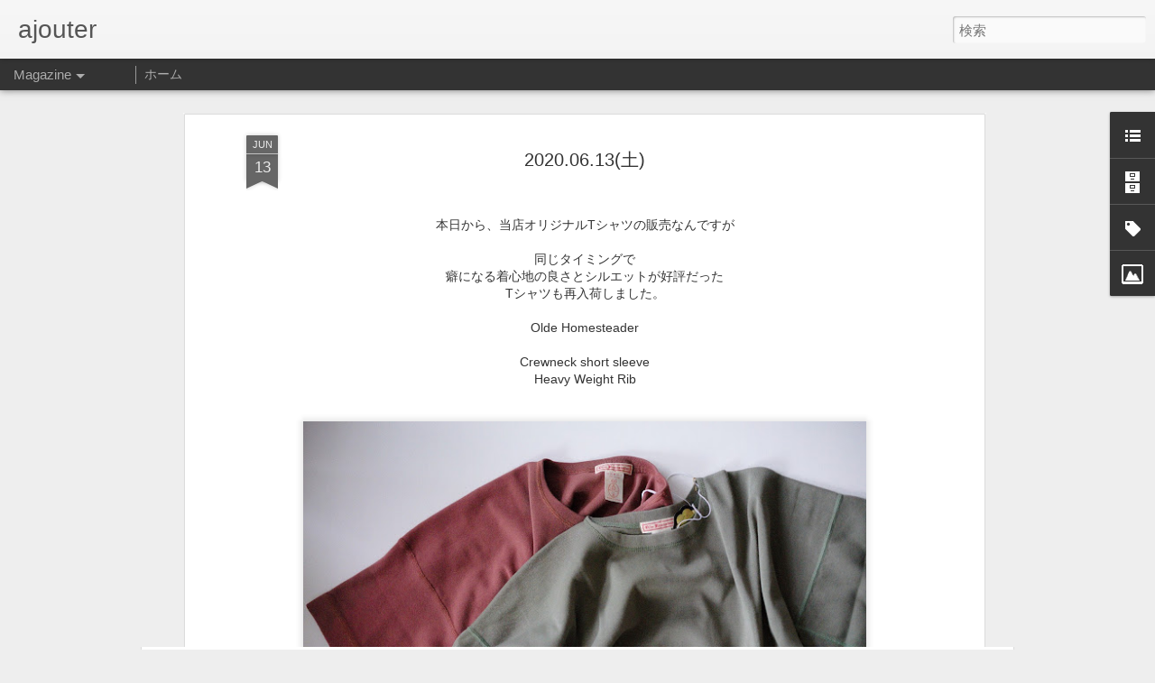

--- FILE ---
content_type: text/javascript; charset=UTF-8
request_url: http://ajouter-life.blogspot.com/?v=0&action=initial&widgetId=Label1&responseType=js&xssi_token=AOuZoY4EwONxSB4P91J0-kXj38D9CChWmA%3A1769291980184
body_size: 3600
content:
try {
_WidgetManager._HandleControllerResult('Label1', 'initial',{'title': '\u30e9\u30d9\u30eb', 'display': 'list', 'showFreqNumbers': true, 'labels': [{'name': '\u30fbdaily', 'count': 136, 'cssSize': 4, 'url': 'http://ajouter-life.blogspot.com/search/label/%E3%83%BBdaily'}, {'name': '\u30fbinfomation', 'count': 286, 'cssSize': 5, 'url': 'http://ajouter-life.blogspot.com/search/label/%E3%83%BBinfomation'}, {'name': '\u30fbother shop', 'count': 9, 'cssSize': 3, 'url': 'http://ajouter-life.blogspot.com/search/label/%E3%83%BBother%20shop'}, {'name': '\u30fbsnap', 'count': 37, 'cssSize': 4, 'url': 'http://ajouter-life.blogspot.com/search/label/%E3%83%BBsnap'}, {'name': '.bkand Glacon', 'count': 2, 'cssSize': 1, 'url': 'http://ajouter-life.blogspot.com/search/label/.bkand%20Glacon'}, {'name': '.bland 5W', 'count': 6, 'cssSize': 2, 'url': 'http://ajouter-life.blogspot.com/search/label/.bland%205W'}, {'name': '.bland 7CCR', 'count': 27, 'cssSize': 3, 'url': 'http://ajouter-life.blogspot.com/search/label/.bland%207CCR'}, {'name': '.bland ARROW FOOTWEAR by white\x26amp;co', 'count': 5, 'cssSize': 2, 'url': 'http://ajouter-life.blogspot.com/search/label/.bland%20ARROW%20FOOTWEAR%20by%20white%26co'}, {'name': '.bland ASAHI', 'count': 15, 'cssSize': 3, 'url': 'http://ajouter-life.blogspot.com/search/label/.bland%20ASAHI'}, {'name': '.bland ASEEDONCLOUD', 'count': 16, 'cssSize': 3, 'url': 'http://ajouter-life.blogspot.com/search/label/.bland%20ASEEDONCLOUD'}, {'name': '.bland astorflex', 'count': 4, 'cssSize': 2, 'url': 'http://ajouter-life.blogspot.com/search/label/.bland%20astorflex'}, {'name': '.bland Athena Designs', 'count': 3, 'cssSize': 2, 'url': 'http://ajouter-life.blogspot.com/search/label/.bland%20Athena%20Designs'}, {'name': '.bland BRICK', 'count': 11, 'cssSize': 3, 'url': 'http://ajouter-life.blogspot.com/search/label/.bland%20BRICK'}, {'name': '.bland Broadland Slippers', 'count': 2, 'cssSize': 1, 'url': 'http://ajouter-life.blogspot.com/search/label/.bland%20Broadland%20Slippers'}, {'name': '.bland CashimereSilkCompany', 'count': 7, 'cssSize': 2, 'url': 'http://ajouter-life.blogspot.com/search/label/.bland%20CashimereSilkCompany'}, {'name': '.bland CATWORTH DANCE SHOES', 'count': 4, 'cssSize': 2, 'url': 'http://ajouter-life.blogspot.com/search/label/.bland%20CATWORTH%20DANCE%20SHOES'}, {'name': '.bland CuldeSac', 'count': 18, 'cssSize': 3, 'url': 'http://ajouter-life.blogspot.com/search/label/.bland%20CuldeSac'}, {'name': '.bland DATUM', 'count': 2, 'cssSize': 1, 'url': 'http://ajouter-life.blogspot.com/search/label/.bland%20DATUM'}, {'name': '.bland Design Complicity', 'count': 1, 'cssSize': 1, 'url': 'http://ajouter-life.blogspot.com/search/label/.bland%20Design%20Complicity'}, {'name': '.bland ELCAMPERO', 'count': 1, 'cssSize': 1, 'url': 'http://ajouter-life.blogspot.com/search/label/.bland%20ELCAMPERO'}, {'name': '.bland ENVELOPPE', 'count': 3, 'cssSize': 2, 'url': 'http://ajouter-life.blogspot.com/search/label/.bland%20ENVELOPPE'}, {'name': '.bland Euro Nike', 'count': 1, 'cssSize': 1, 'url': 'http://ajouter-life.blogspot.com/search/label/.bland%20Euro%20Nike'}, {'name': '.bland FAIR ISLE SOCKS', 'count': 1, 'cssSize': 1, 'url': 'http://ajouter-life.blogspot.com/search/label/.bland%20FAIR%20ISLE%20SOCKS'}, {'name': '.bland Firststandard', 'count': 1, 'cssSize': 1, 'url': 'http://ajouter-life.blogspot.com/search/label/.bland%20Firststandard'}, {'name': '.bland FOOT SKINS', 'count': 1, 'cssSize': 1, 'url': 'http://ajouter-life.blogspot.com/search/label/.bland%20FOOT%20SKINS'}, {'name': '.bland Fracap', 'count': 11, 'cssSize': 3, 'url': 'http://ajouter-life.blogspot.com/search/label/.bland%20Fracap'}, {'name': '.bland GIELLE', 'count': 5, 'cssSize': 2, 'url': 'http://ajouter-life.blogspot.com/search/label/.bland%20GIELLE'}, {'name': '.bland GRANGE CRAFT', 'count': 1, 'cssSize': 1, 'url': 'http://ajouter-life.blogspot.com/search/label/.bland%20GRANGE%20CRAFT'}, {'name': '.bland Handwerker', 'count': 11, 'cssSize': 3, 'url': 'http://ajouter-life.blogspot.com/search/label/.bland%20Handwerker'}, {'name': '.bland Herve Chapelier', 'count': 5, 'cssSize': 2, 'url': 'http://ajouter-life.blogspot.com/search/label/.bland%20Herve%20Chapelier'}, {'name': '.bland HERVIER PRODUCTIONS S.A.', 'count': 14, 'cssSize': 3, 'url': 'http://ajouter-life.blogspot.com/search/label/.bland%20HERVIER%20PRODUCTIONS%20S.A.'}, {'name': '.bland HIGHLAND 2000', 'count': 3, 'cssSize': 2, 'url': 'http://ajouter-life.blogspot.com/search/label/.bland%20HIGHLAND%202000'}, {'name': '.bland HOLDFAST', 'count': 12, 'cssSize': 3, 'url': 'http://ajouter-life.blogspot.com/search/label/.bland%20HOLDFAST'}, {'name': '.bland HOLDFAST.', 'count': 1, 'cssSize': 1, 'url': 'http://ajouter-life.blogspot.com/search/label/.bland%20HOLDFAST.'}, {'name': '.bland HUE', 'count': 3, 'cssSize': 2, 'url': 'http://ajouter-life.blogspot.com/search/label/.bland%20HUE'}, {'name': '.bland imayin', 'count': 1, 'cssSize': 1, 'url': 'http://ajouter-life.blogspot.com/search/label/.bland%20imayin'}, {'name': '.bland ISHMM', 'count': 25, 'cssSize': 3, 'url': 'http://ajouter-life.blogspot.com/search/label/.bland%20ISHMM'}, {'name': '.bland JAMMING', 'count': 9, 'cssSize': 3, 'url': 'http://ajouter-life.blogspot.com/search/label/.bland%20JAMMING'}, {'name': '.bland KaIKI', 'count': 42, 'cssSize': 4, 'url': 'http://ajouter-life.blogspot.com/search/label/.bland%20KaIKI'}, {'name': '.bland KaILI', 'count': 16, 'cssSize': 3, 'url': 'http://ajouter-life.blogspot.com/search/label/.bland%20KaILI'}, {'name': '.bland Kennedy of Ardara', 'count': 1, 'cssSize': 1, 'url': 'http://ajouter-life.blogspot.com/search/label/.bland%20Kennedy%20of%20Ardara'}, {'name': '.bland Kerry Woollen Mills', 'count': 1, 'cssSize': 1, 'url': 'http://ajouter-life.blogspot.com/search/label/.bland%20Kerry%20Woollen%20Mills'}, {'name': '.bland koto', 'count': 14, 'cssSize': 3, 'url': 'http://ajouter-life.blogspot.com/search/label/.bland%20koto'}, {'name': '.bland Laviareggina', 'count': 26, 'cssSize': 3, 'url': 'http://ajouter-life.blogspot.com/search/label/.bland%20Laviareggina'}, {'name': '.bland LE LABOUREUR', 'count': 14, 'cssSize': 3, 'url': 'http://ajouter-life.blogspot.com/search/label/.bland%20LE%20LABOUREUR'}, {'name': '.bland Le Sac Du Berger', 'count': 1, 'cssSize': 1, 'url': 'http://ajouter-life.blogspot.com/search/label/.bland%20Le%20Sac%20Du%20Berger'}, {'name': '.bland LE TRICOT DE LA MER', 'count': 18, 'cssSize': 3, 'url': 'http://ajouter-life.blogspot.com/search/label/.bland%20LE%20TRICOT%20DE%20LA%20MER'}, {'name': '.bland LETTERS8', 'count': 8, 'cssSize': 2, 'url': 'http://ajouter-life.blogspot.com/search/label/.bland%20LETTERS8'}, {'name': '.bland Linfrancais d\x26#39;antan', 'count': 1, 'cssSize': 1, 'url': 'http://ajouter-life.blogspot.com/search/label/.bland%20Linfrancais%20d%27antan'}, {'name': '.bland LINGE PARTICULIER', 'count': 2, 'cssSize': 1, 'url': 'http://ajouter-life.blogspot.com/search/label/.bland%20LINGE%20PARTICULIER'}, {'name': '.bland MAKR', 'count': 5, 'cssSize': 2, 'url': 'http://ajouter-life.blogspot.com/search/label/.bland%20MAKR'}, {'name': '.bland MARFA', 'count': 1, 'cssSize': 1, 'url': 'http://ajouter-life.blogspot.com/search/label/.bland%20MARFA'}, {'name': '.bland MASSALIA', 'count': 1, 'cssSize': 1, 'url': 'http://ajouter-life.blogspot.com/search/label/.bland%20MASSALIA'}, {'name': '.bland MODAS', 'count': 5, 'cssSize': 2, 'url': 'http://ajouter-life.blogspot.com/search/label/.bland%20MODAS'}, {'name': '.bland moe', 'count': 13, 'cssSize': 3, 'url': 'http://ajouter-life.blogspot.com/search/label/.bland%20moe'}, {'name': '.bland morno', 'count': 11, 'cssSize': 3, 'url': 'http://ajouter-life.blogspot.com/search/label/.bland%20morno'}, {'name': '.bland MOULIN NEUF', 'count': 5, 'cssSize': 2, 'url': 'http://ajouter-life.blogspot.com/search/label/.bland%20MOULIN%20NEUF'}, {'name': '.bland Muun', 'count': 5, 'cssSize': 2, 'url': 'http://ajouter-life.blogspot.com/search/label/.bland%20Muun'}, {'name': '.bland MUYA', 'count': 24, 'cssSize': 3, 'url': 'http://ajouter-life.blogspot.com/search/label/.bland%20MUYA'}, {'name': '.bland nido', 'count': 4, 'cssSize': 2, 'url': 'http://ajouter-life.blogspot.com/search/label/.bland%20nido'}, {'name': '.bland Nine Tailor', 'count': 34, 'cssSize': 3, 'url': 'http://ajouter-life.blogspot.com/search/label/.bland%20Nine%20Tailor'}, {'name': '.bland nora\x26amp;vera', 'count': 1, 'cssSize': 1, 'url': 'http://ajouter-life.blogspot.com/search/label/.bland%20nora%26vera'}, {'name': '.bland Olde Homesteader', 'count': 9, 'cssSize': 3, 'url': 'http://ajouter-life.blogspot.com/search/label/.bland%20Olde%20Homesteader'}, {'name': '.bland other bland', 'count': 101, 'cssSize': 4, 'url': 'http://ajouter-life.blogspot.com/search/label/.bland%20other%20bland'}, {'name': '.bland Paulin', 'count': 7, 'cssSize': 2, 'url': 'http://ajouter-life.blogspot.com/search/label/.bland%20Paulin'}, {'name': '.bland POKIT', 'count': 6, 'cssSize': 2, 'url': 'http://ajouter-life.blogspot.com/search/label/.bland%20POKIT'}, {'name': '.bland PROJECT TRADE MARK', 'count': 8, 'cssSize': 2, 'url': 'http://ajouter-life.blogspot.com/search/label/.bland%20PROJECT%20TRADE%20MARK'}, {'name': '.bland samadhi', 'count': 1, 'cssSize': 1, 'url': 'http://ajouter-life.blogspot.com/search/label/.bland%20samadhi'}, {'name': '.bland SCORPIO SOCKS', 'count': 1, 'cssSize': 1, 'url': 'http://ajouter-life.blogspot.com/search/label/.bland%20SCORPIO%20SOCKS'}, {'name': '.bland Sellier', 'count': 2, 'cssSize': 1, 'url': 'http://ajouter-life.blogspot.com/search/label/.bland%20Sellier'}, {'name': '.bland SKOOKUM', 'count': 1, 'cssSize': 1, 'url': 'http://ajouter-life.blogspot.com/search/label/.bland%20SKOOKUM'}, {'name': '.bland SLEEPER', 'count': 1, 'cssSize': 1, 'url': 'http://ajouter-life.blogspot.com/search/label/.bland%20SLEEPER'}, {'name': '.bland Snap\x26#39;n wear', 'count': 1, 'cssSize': 1, 'url': 'http://ajouter-life.blogspot.com/search/label/.bland%20Snap%27n%20wear'}, {'name': '.bland SOLS', 'count': 17, 'cssSize': 3, 'url': 'http://ajouter-life.blogspot.com/search/label/.bland%20SOLS'}, {'name': '.bland STUDEBAKER METALS', 'count': 1, 'cssSize': 1, 'url': 'http://ajouter-life.blogspot.com/search/label/.bland%20STUDEBAKER%20METALS'}, {'name': '.bland Studio Donegal', 'count': 4, 'cssSize': 2, 'url': 'http://ajouter-life.blogspot.com/search/label/.bland%20Studio%20Donegal'}, {'name': '.bland SUR MER', 'count': 3, 'cssSize': 2, 'url': 'http://ajouter-life.blogspot.com/search/label/.bland%20SUR%20MER'}, {'name': '.bland SURVIVALON', 'count': 3, 'cssSize': 2, 'url': 'http://ajouter-life.blogspot.com/search/label/.bland%20SURVIVALON'}, {'name': '.bland Tailor The Dress', 'count': 37, 'cssSize': 4, 'url': 'http://ajouter-life.blogspot.com/search/label/.bland%20Tailor%20The%20Dress'}, {'name': '.bland to.iro', 'count': 5, 'cssSize': 2, 'url': 'http://ajouter-life.blogspot.com/search/label/.bland%20to.iro'}, {'name': '.bland Touareg Silver', 'count': 17, 'cssSize': 3, 'url': 'http://ajouter-life.blogspot.com/search/label/.bland%20Touareg%20Silver'}, {'name': '.bland Twine', 'count': 17, 'cssSize': 3, 'url': 'http://ajouter-life.blogspot.com/search/label/.bland%20Twine'}, {'name': '.bland U.S.Keds', 'count': 7, 'cssSize': 2, 'url': 'http://ajouter-life.blogspot.com/search/label/.bland%20U.S.Keds'}, {'name': '.bland usual', 'count': 3, 'cssSize': 2, 'url': 'http://ajouter-life.blogspot.com/search/label/.bland%20usual'}, {'name': '.bland VICTORIA WOOLEN MILL', 'count': 6, 'cssSize': 2, 'url': 'http://ajouter-life.blogspot.com/search/label/.bland%20VICTORIA%20WOOLEN%20MILL'}, {'name': '.bland WESTERLIND', 'count': 3, 'cssSize': 2, 'url': 'http://ajouter-life.blogspot.com/search/label/.bland%20WESTERLIND'}, {'name': '.bland WILLIAM LENNON', 'count': 10, 'cssSize': 3, 'url': 'http://ajouter-life.blogspot.com/search/label/.bland%20WILLIAM%20LENNON'}, {'name': '.bland WilliamLockie', 'count': 2, 'cssSize': 1, 'url': 'http://ajouter-life.blogspot.com/search/label/.bland%20WilliamLockie'}, {'name': '.bland \u5927\u6c5f\u6d0b\u670d\u5e97', 'count': 5, 'cssSize': 2, 'url': 'http://ajouter-life.blogspot.com/search/label/.bland%20%E5%A4%A7%E6%B1%9F%E6%B4%8B%E6%9C%8D%E5%BA%97'}, {'name': '.EURO NIKE', 'count': 1, 'cssSize': 1, 'url': 'http://ajouter-life.blogspot.com/search/label/.EURO%20NIKE'}, {'name': '.FatLava', 'count': 1, 'cssSize': 1, 'url': 'http://ajouter-life.blogspot.com/search/label/.FatLava'}, {'name': '.Glacon', 'count': 1, 'cssSize': 1, 'url': 'http://ajouter-life.blogspot.com/search/label/.Glacon'}, {'name': '.paper', 'count': 4, 'cssSize': 2, 'url': 'http://ajouter-life.blogspot.com/search/label/.paper'}, {'name': '.paper Studio Journal knock', 'count': 6, 'cssSize': 2, 'url': 'http://ajouter-life.blogspot.com/search/label/.paper%20Studio%20Journal%20knock'}, {'name': 'a watch', 'count': 12, 'cssSize': 3, 'url': 'http://ajouter-life.blogspot.com/search/label/a%20watch'}, {'name': 'ajouter original', 'count': 28, 'cssSize': 3, 'url': 'http://ajouter-life.blogspot.com/search/label/ajouter%20original'}, {'name': 'ajouter-note', 'count': 6, 'cssSize': 2, 'url': 'http://ajouter-life.blogspot.com/search/label/ajouter-note'}, {'name': 'bag', 'count': 64, 'cssSize': 4, 'url': 'http://ajouter-life.blogspot.com/search/label/bag'}, {'name': 'bland Glacon', 'count': 2, 'cssSize': 1, 'url': 'http://ajouter-life.blogspot.com/search/label/bland%20Glacon'}, {'name': 'bland.Olde Homesteader', 'count': 3, 'cssSize': 2, 'url': 'http://ajouter-life.blogspot.com/search/label/bland.Olde%20Homesteader'}, {'name': 'bottom', 'count': 111, 'cssSize': 4, 'url': 'http://ajouter-life.blogspot.com/search/label/bottom'}, {'name': 'cardigan', 'count': 27, 'cssSize': 3, 'url': 'http://ajouter-life.blogspot.com/search/label/cardigan'}, {'name': 'coat', 'count': 67, 'cssSize': 4, 'url': 'http://ajouter-life.blogspot.com/search/label/coat'}, {'name': 'event', 'count': 1, 'cssSize': 1, 'url': 'http://ajouter-life.blogspot.com/search/label/event'}, {'name': 'event:2017\u984d\u88c5\u30a4\u30d9\u30f3\u30c8', 'count': 3, 'cssSize': 2, 'url': 'http://ajouter-life.blogspot.com/search/label/event%3A2017%E9%A1%8D%E8%A3%85%E3%82%A4%E3%83%99%E3%83%B3%E3%83%88'}, {'name': 'event:2018 mikai \xd7 \u8fd1\u85e4\u5eb7\u5e73 \u300e\u6d6e\u904a\u300f', 'count': 3, 'cssSize': 2, 'url': 'http://ajouter-life.blogspot.com/search/label/event%3A2018%20mikai%20%C3%97%20%E8%BF%91%E8%97%A4%E5%BA%B7%E5%B9%B3%20%E3%80%8E%E6%B5%AE%E9%81%8A%E3%80%8F'}, {'name': 'event:Bijoux Touareg du Sahara', 'count': 2, 'cssSize': 1, 'url': 'http://ajouter-life.blogspot.com/search/label/event%3ABijoux%20Touareg%20du%20Sahara'}, {'name': 'event:Bijoux \u9577\u91ce\x26lt;\u70ad\u76c6\x26gt;', 'count': 2, 'cssSize': 1, 'url': 'http://ajouter-life.blogspot.com/search/label/event%3ABijoux%20%E9%95%B7%E9%87%8E%3C%E7%82%AD%E7%9B%86%3E'}, {'name': 'event:pisteviiva \u5c55', 'count': 3, 'cssSize': 2, 'url': 'http://ajouter-life.blogspot.com/search/label/event%3Apisteviiva%20%E5%B1%95'}, {'name': 'event:\u3061\u304e\u308a\u7d75\u3068\u82b1\u3068\u984d\u5c55', 'count': 5, 'cssSize': 2, 'url': 'http://ajouter-life.blogspot.com/search/label/event%3A%E3%81%A1%E3%81%8E%E3%82%8A%E7%B5%B5%E3%81%A8%E8%8A%B1%E3%81%A8%E9%A1%8D%E5%B1%95'}, {'name': 'event:\u3061\u304e\u308a\u7d75\u3068\u82b1\u3068\u984d\u5c55vol.2', 'count': 1, 'cssSize': 1, 'url': 'http://ajouter-life.blogspot.com/search/label/event%3A%E3%81%A1%E3%81%8E%E3%82%8A%E7%B5%B5%E3%81%A8%E8%8A%B1%E3%81%A8%E9%A1%8D%E5%B1%95vol.2'}, {'name': 'event:\u30dd\u30b9\u30bf\u30fc\u3068\u984d\u5c55', 'count': 2, 'cssSize': 1, 'url': 'http://ajouter-life.blogspot.com/search/label/event%3A%E3%83%9D%E3%82%B9%E3%82%BF%E3%83%BC%E3%81%A8%E9%A1%8D%E5%B1%95'}, {'name': 'event:\u30e8\u30fc\u30ed\u30c3\u30d1\u53e4\u9053\u5177\u5c55', 'count': 22, 'cssSize': 3, 'url': 'http://ajouter-life.blogspot.com/search/label/event%3A%E3%83%A8%E3%83%BC%E3%83%AD%E3%83%83%E3%83%91%E5%8F%A4%E9%81%93%E5%85%B7%E5%B1%95'}, {'name': 'event:\u82b1\u3068\u53e4\u30e2\u30ce\u3068\u984d\uff0bhipikadolls', 'count': 3, 'cssSize': 2, 'url': 'http://ajouter-life.blogspot.com/search/label/event%3A%E8%8A%B1%E3%81%A8%E5%8F%A4%E3%83%A2%E3%83%8E%E3%81%A8%E9%A1%8D%EF%BC%8Bhipikadolls'}, {'name': 'event:\u82b1\u3068\u53e4\u30e2\u30ce\u3068\u984d\uff0b\u73c8\u7432', 'count': 5, 'cssSize': 2, 'url': 'http://ajouter-life.blogspot.com/search/label/event%3A%E8%8A%B1%E3%81%A8%E5%8F%A4%E3%83%A2%E3%83%8E%E3%81%A8%E9%A1%8D%EF%BC%8B%E7%8F%88%E7%90%B2'}, {'name': 'event:\u539f\u7530\u8336\u98ef\u4e8b\xd7\u8fd1\u85e4\u5eb7\u5e73\u3001\u6691\u4e2d\u898b\u821e\u3044\u30c4\u30a2\u30fc@ajouter', 'count': 1, 'cssSize': 1, 'url': 'http://ajouter-life.blogspot.com/search/label/event%3A%E5%8E%9F%E7%94%B0%E8%8C%B6%E9%A3%AF%E4%BA%8B%C3%97%E8%BF%91%E8%97%A4%E5%BA%B7%E5%B9%B3%E3%80%81%E6%9A%91%E4%B8%AD%E8%A6%8B%E8%88%9E%E3%81%84%E3%83%84%E3%82%A2%E3%83%BC%40ajouter'}, {'name': 'event.maitri\u5c71\u5cb3\u90e8\u6c11\u65cf\u306e\u4f5c\u308b\u30dd\u30fc\u30c1', 'count': 2, 'cssSize': 1, 'url': 'http://ajouter-life.blogspot.com/search/label/event.maitri%E5%B1%B1%E5%B2%B3%E9%83%A8%E6%B0%91%E6%97%8F%E3%81%AE%E4%BD%9C%E3%82%8B%E3%83%9D%E3%83%BC%E3%83%81'}, {'name': 'eyewear', 'count': 8, 'cssSize': 2, 'url': 'http://ajouter-life.blogspot.com/search/label/eyewear'}, {'name': 'hat.cap', 'count': 68, 'cssSize': 4, 'url': 'http://ajouter-life.blogspot.com/search/label/hat.cap'}, {'name': 'jacket', 'count': 91, 'cssSize': 4, 'url': 'http://ajouter-life.blogspot.com/search/label/jacket'}, {'name': 'knit', 'count': 85, 'cssSize': 4, 'url': 'http://ajouter-life.blogspot.com/search/label/knit'}, {'name': 'leather item', 'count': 35, 'cssSize': 4, 'url': 'http://ajouter-life.blogspot.com/search/label/leather%20item'}, {'name': 'old/vintage', 'count': 122, 'cssSize': 4, 'url': 'http://ajouter-life.blogspot.com/search/label/old%2Fvintage'}, {'name': 'other item', 'count': 160, 'cssSize': 5, 'url': 'http://ajouter-life.blogspot.com/search/label/other%20item'}, {'name': 'parker', 'count': 20, 'cssSize': 3, 'url': 'http://ajouter-life.blogspot.com/search/label/parker'}, {'name': 'shirt', 'count': 93, 'cssSize': 4, 'url': 'http://ajouter-life.blogspot.com/search/label/shirt'}, {'name': 'shoes', 'count': 149, 'cssSize': 5, 'url': 'http://ajouter-life.blogspot.com/search/label/shoes'}, {'name': 'sweat', 'count': 25, 'cssSize': 3, 'url': 'http://ajouter-life.blogspot.com/search/label/sweat'}, {'name': 'T-shirt', 'count': 96, 'cssSize': 4, 'url': 'http://ajouter-life.blogspot.com/search/label/T-shirt'}, {'name': '\u3046\u3064\u308f.Common', 'count': 2, 'cssSize': 1, 'url': 'http://ajouter-life.blogspot.com/search/label/%E3%81%86%E3%81%A4%E3%82%8F.Common'}, {'name': '\u3046\u3064\u308f.HASAMI PORCELAIN', 'count': 12, 'cssSize': 3, 'url': 'http://ajouter-life.blogspot.com/search/label/%E3%81%86%E3%81%A4%E3%82%8F.HASAMI%20PORCELAIN'}, {'name': '\u3046\u3064\u308f.KIBIJIRO', 'count': 3, 'cssSize': 2, 'url': 'http://ajouter-life.blogspot.com/search/label/%E3%81%86%E3%81%A4%E3%82%8F.KIBIJIRO'}, {'name': '\u3046\u3064\u308f.nife', 'count': 9, 'cssSize': 3, 'url': 'http://ajouter-life.blogspot.com/search/label/%E3%81%86%E3%81%A4%E3%82%8F.nife'}, {'name': '\u3046\u3064\u308f.Sabato', 'count': 9, 'cssSize': 3, 'url': 'http://ajouter-life.blogspot.com/search/label/%E3%81%86%E3%81%A4%E3%82%8F.Sabato'}, {'name': '\u3046\u3064\u308f.\u30ce\u30e2\u9676\u5668\u88fd\u4f5c\u6240', 'count': 4, 'cssSize': 2, 'url': 'http://ajouter-life.blogspot.com/search/label/%E3%81%86%E3%81%A4%E3%82%8F.%E3%83%8E%E3%83%A2%E9%99%B6%E5%99%A8%E8%A3%BD%E4%BD%9C%E6%89%80'}, {'name': '\u3046\u3064\u308f.\u5965\u539f\u30ac\u30e9\u30b9', 'count': 4, 'cssSize': 2, 'url': 'http://ajouter-life.blogspot.com/search/label/%E3%81%86%E3%81%A4%E3%82%8F.%E5%A5%A5%E5%8E%9F%E3%82%AC%E3%83%A9%E3%82%B9'}, {'name': '\u3046\u3064\u308f.\u6c96\u7e04(\u30ac\u30e9\u30b9\u4f5c\u54c1)', 'count': 2, 'cssSize': 1, 'url': 'http://ajouter-life.blogspot.com/search/label/%E3%81%86%E3%81%A4%E3%82%8F.%E6%B2%96%E7%B8%84%28%E3%82%AC%E3%83%A9%E3%82%B9%E4%BD%9C%E5%93%81%29'}, {'name': '\u3046\u3064\u308f.\u677e\u7530\u5171\u53f8', 'count': 1, 'cssSize': 1, 'url': 'http://ajouter-life.blogspot.com/search/label/%E3%81%86%E3%81%A4%E3%82%8F.%E6%9D%BE%E7%94%B0%E5%85%B1%E5%8F%B8'}, {'name': '\u3046\u3064\u308f.\u677e\u7530\u7c73\u53f8', 'count': 2, 'cssSize': 1, 'url': 'http://ajouter-life.blogspot.com/search/label/%E3%81%86%E3%81%A4%E3%82%8F.%E6%9D%BE%E7%94%B0%E7%B1%B3%E5%8F%B8'}, {'name': '\u3046\u3064\u308f.\u9676\u5668\u5de5\u623f\u866b\u306e\u97f3', 'count': 1, 'cssSize': 1, 'url': 'http://ajouter-life.blogspot.com/search/label/%E3%81%86%E3%81%A4%E3%82%8F.%E9%99%B6%E5%99%A8%E5%B7%A5%E6%88%BF%E8%99%AB%E3%81%AE%E9%9F%B3'}, {'name': '\u3046\u3064\u308f.\u9676\u771e\u7aaf', 'count': 2, 'cssSize': 1, 'url': 'http://ajouter-life.blogspot.com/search/label/%E3%81%86%E3%81%A4%E3%82%8F.%E9%99%B6%E7%9C%9E%E7%AA%AF'}, {'name': '\u3046\u3064\u308f.\u99ac\u5834\u52dd\u6587', 'count': 34, 'cssSize': 3, 'url': 'http://ajouter-life.blogspot.com/search/label/%E3%81%86%E3%81%A4%E3%82%8F.%E9%A6%AC%E5%A0%B4%E5%8B%9D%E6%96%87'}, {'name': '\u3046\u3064\u308f.\u7f8e\u6fc3\u713c', 'count': 8, 'cssSize': 2, 'url': 'http://ajouter-life.blogspot.com/search/label/%E3%81%86%E3%81%A4%E3%82%8F.%E7%BE%8E%E6%BF%83%E7%84%BC'}, {'name': '\u3046\u3064\u308f(\u76ca\u5b50)', 'count': 37, 'cssSize': 4, 'url': 'http://ajouter-life.blogspot.com/search/label/%E3%81%86%E3%81%A4%E3%82%8F%28%E7%9B%8A%E5%AD%90%29'}, {'name': '\u3046\u3064\u308f(\u6c96\u7e04)', 'count': 9, 'cssSize': 3, 'url': 'http://ajouter-life.blogspot.com/search/label/%E3%81%86%E3%81%A4%E3%82%8F%28%E6%B2%96%E7%B8%84%29'}, {'name': '\u3046\u3064\u308f(\u6771\u4eac)', 'count': 1, 'cssSize': 1, 'url': 'http://ajouter-life.blogspot.com/search/label/%E3%81%86%E3%81%A4%E3%82%8F%28%E6%9D%B1%E4%BA%AC%29'}, {'name': '\u30ab\u30c8\u30e9\u30ea\u30fc\u3001\u30b3\u30fc\u30b9\u30bf\u30fc', 'count': 9, 'cssSize': 3, 'url': 'http://ajouter-life.blogspot.com/search/label/%E3%82%AB%E3%83%88%E3%83%A9%E3%83%AA%E3%83%BC%E3%80%81%E3%82%B3%E3%83%BC%E3%82%B9%E3%82%BF%E3%83%BC'}]});
} catch (e) {
  if (typeof log != 'undefined') {
    log('HandleControllerResult failed: ' + e);
  }
}


--- FILE ---
content_type: text/javascript; charset=UTF-8
request_url: http://ajouter-life.blogspot.com/?v=0&action=initial&widgetId=BlogArchive1&responseType=js&xssi_token=AOuZoY4EwONxSB4P91J0-kXj38D9CChWmA%3A1769291980184
body_size: 1204
content:
try {
_WidgetManager._HandleControllerResult('BlogArchive1', 'initial',{'data': [{'url': 'http://ajouter-life.blogspot.com/2025/10/', 'name': '10\u6708 2025', 'expclass': 'expanded', 'post-count': 1}, {'url': 'http://ajouter-life.blogspot.com/2022/12/', 'name': '12\u6708 2022', 'expclass': 'collapsed', 'post-count': 2}, {'url': 'http://ajouter-life.blogspot.com/2022/11/', 'name': '11\u6708 2022', 'expclass': 'collapsed', 'post-count': 2}, {'url': 'http://ajouter-life.blogspot.com/2022/09/', 'name': '9\u6708 2022', 'expclass': 'collapsed', 'post-count': 2}, {'url': 'http://ajouter-life.blogspot.com/2022/08/', 'name': '8\u6708 2022', 'expclass': 'collapsed', 'post-count': 2}, {'url': 'http://ajouter-life.blogspot.com/2022/07/', 'name': '7\u6708 2022', 'expclass': 'collapsed', 'post-count': 1}, {'url': 'http://ajouter-life.blogspot.com/2022/06/', 'name': '6\u6708 2022', 'expclass': 'collapsed', 'post-count': 1}, {'url': 'http://ajouter-life.blogspot.com/2022/04/', 'name': '4\u6708 2022', 'expclass': 'collapsed', 'post-count': 2}, {'url': 'http://ajouter-life.blogspot.com/2022/03/', 'name': '3\u6708 2022', 'expclass': 'collapsed', 'post-count': 1}, {'url': 'http://ajouter-life.blogspot.com/2022/02/', 'name': '2\u6708 2022', 'expclass': 'collapsed', 'post-count': 1}, {'url': 'http://ajouter-life.blogspot.com/2022/01/', 'name': '1\u6708 2022', 'expclass': 'collapsed', 'post-count': 1}, {'url': 'http://ajouter-life.blogspot.com/2021/12/', 'name': '12\u6708 2021', 'expclass': 'collapsed', 'post-count': 4}, {'url': 'http://ajouter-life.blogspot.com/2021/11/', 'name': '11\u6708 2021', 'expclass': 'collapsed', 'post-count': 4}, {'url': 'http://ajouter-life.blogspot.com/2021/10/', 'name': '10\u6708 2021', 'expclass': 'collapsed', 'post-count': 5}, {'url': 'http://ajouter-life.blogspot.com/2021/09/', 'name': '9\u6708 2021', 'expclass': 'collapsed', 'post-count': 1}, {'url': 'http://ajouter-life.blogspot.com/2021/08/', 'name': '8\u6708 2021', 'expclass': 'collapsed', 'post-count': 2}, {'url': 'http://ajouter-life.blogspot.com/2021/07/', 'name': '7\u6708 2021', 'expclass': 'collapsed', 'post-count': 2}, {'url': 'http://ajouter-life.blogspot.com/2021/06/', 'name': '6\u6708 2021', 'expclass': 'collapsed', 'post-count': 3}, {'url': 'http://ajouter-life.blogspot.com/2021/05/', 'name': '5\u6708 2021', 'expclass': 'collapsed', 'post-count': 2}, {'url': 'http://ajouter-life.blogspot.com/2021/04/', 'name': '4\u6708 2021', 'expclass': 'collapsed', 'post-count': 6}, {'url': 'http://ajouter-life.blogspot.com/2021/03/', 'name': '3\u6708 2021', 'expclass': 'collapsed', 'post-count': 4}, {'url': 'http://ajouter-life.blogspot.com/2021/02/', 'name': '2\u6708 2021', 'expclass': 'collapsed', 'post-count': 6}, {'url': 'http://ajouter-life.blogspot.com/2021/01/', 'name': '1\u6708 2021', 'expclass': 'collapsed', 'post-count': 7}, {'url': 'http://ajouter-life.blogspot.com/2020/12/', 'name': '12\u6708 2020', 'expclass': 'collapsed', 'post-count': 4}, {'url': 'http://ajouter-life.blogspot.com/2020/11/', 'name': '11\u6708 2020', 'expclass': 'collapsed', 'post-count': 7}, {'url': 'http://ajouter-life.blogspot.com/2020/10/', 'name': '10\u6708 2020', 'expclass': 'collapsed', 'post-count': 8}, {'url': 'http://ajouter-life.blogspot.com/2020/09/', 'name': '9\u6708 2020', 'expclass': 'collapsed', 'post-count': 7}, {'url': 'http://ajouter-life.blogspot.com/2020/08/', 'name': '8\u6708 2020', 'expclass': 'collapsed', 'post-count': 11}, {'url': 'http://ajouter-life.blogspot.com/2020/07/', 'name': '7\u6708 2020', 'expclass': 'collapsed', 'post-count': 7}, {'url': 'http://ajouter-life.blogspot.com/2020/06/', 'name': '6\u6708 2020', 'expclass': 'collapsed', 'post-count': 8}, {'url': 'http://ajouter-life.blogspot.com/2020/05/', 'name': '5\u6708 2020', 'expclass': 'collapsed', 'post-count': 5}, {'url': 'http://ajouter-life.blogspot.com/2020/04/', 'name': '4\u6708 2020', 'expclass': 'collapsed', 'post-count': 9}, {'url': 'http://ajouter-life.blogspot.com/2020/03/', 'name': '3\u6708 2020', 'expclass': 'collapsed', 'post-count': 13}, {'url': 'http://ajouter-life.blogspot.com/2020/02/', 'name': '2\u6708 2020', 'expclass': 'collapsed', 'post-count': 9}, {'url': 'http://ajouter-life.blogspot.com/2020/01/', 'name': '1\u6708 2020', 'expclass': 'collapsed', 'post-count': 10}, {'url': 'http://ajouter-life.blogspot.com/2019/12/', 'name': '12\u6708 2019', 'expclass': 'collapsed', 'post-count': 12}, {'url': 'http://ajouter-life.blogspot.com/2019/11/', 'name': '11\u6708 2019', 'expclass': 'collapsed', 'post-count': 7}, {'url': 'http://ajouter-life.blogspot.com/2019/10/', 'name': '10\u6708 2019', 'expclass': 'collapsed', 'post-count': 6}, {'url': 'http://ajouter-life.blogspot.com/2019/09/', 'name': '9\u6708 2019', 'expclass': 'collapsed', 'post-count': 9}, {'url': 'http://ajouter-life.blogspot.com/2019/08/', 'name': '8\u6708 2019', 'expclass': 'collapsed', 'post-count': 8}, {'url': 'http://ajouter-life.blogspot.com/2019/07/', 'name': '7\u6708 2019', 'expclass': 'collapsed', 'post-count': 8}, {'url': 'http://ajouter-life.blogspot.com/2019/06/', 'name': '6\u6708 2019', 'expclass': 'collapsed', 'post-count': 15}, {'url': 'http://ajouter-life.blogspot.com/2019/05/', 'name': '5\u6708 2019', 'expclass': 'collapsed', 'post-count': 16}, {'url': 'http://ajouter-life.blogspot.com/2019/04/', 'name': '4\u6708 2019', 'expclass': 'collapsed', 'post-count': 23}, {'url': 'http://ajouter-life.blogspot.com/2019/03/', 'name': '3\u6708 2019', 'expclass': 'collapsed', 'post-count': 15}, {'url': 'http://ajouter-life.blogspot.com/2019/02/', 'name': '2\u6708 2019', 'expclass': 'collapsed', 'post-count': 8}, {'url': 'http://ajouter-life.blogspot.com/2019/01/', 'name': '1\u6708 2019', 'expclass': 'collapsed', 'post-count': 9}, {'url': 'http://ajouter-life.blogspot.com/2018/12/', 'name': '12\u6708 2018', 'expclass': 'collapsed', 'post-count': 14}, {'url': 'http://ajouter-life.blogspot.com/2018/11/', 'name': '11\u6708 2018', 'expclass': 'collapsed', 'post-count': 13}, {'url': 'http://ajouter-life.blogspot.com/2018/10/', 'name': '10\u6708 2018', 'expclass': 'collapsed', 'post-count': 22}, {'url': 'http://ajouter-life.blogspot.com/2018/09/', 'name': '9\u6708 2018', 'expclass': 'collapsed', 'post-count': 21}, {'url': 'http://ajouter-life.blogspot.com/2018/08/', 'name': '8\u6708 2018', 'expclass': 'collapsed', 'post-count': 10}, {'url': 'http://ajouter-life.blogspot.com/2018/07/', 'name': '7\u6708 2018', 'expclass': 'collapsed', 'post-count': 13}, {'url': 'http://ajouter-life.blogspot.com/2018/06/', 'name': '6\u6708 2018', 'expclass': 'collapsed', 'post-count': 17}, {'url': 'http://ajouter-life.blogspot.com/2018/05/', 'name': '5\u6708 2018', 'expclass': 'collapsed', 'post-count': 5}, {'url': 'http://ajouter-life.blogspot.com/2018/04/', 'name': '4\u6708 2018', 'expclass': 'collapsed', 'post-count': 9}, {'url': 'http://ajouter-life.blogspot.com/2018/03/', 'name': '3\u6708 2018', 'expclass': 'collapsed', 'post-count': 14}, {'url': 'http://ajouter-life.blogspot.com/2018/02/', 'name': '2\u6708 2018', 'expclass': 'collapsed', 'post-count': 8}, {'url': 'http://ajouter-life.blogspot.com/2018/01/', 'name': '1\u6708 2018', 'expclass': 'collapsed', 'post-count': 8}, {'url': 'http://ajouter-life.blogspot.com/2017/12/', 'name': '12\u6708 2017', 'expclass': 'collapsed', 'post-count': 18}, {'url': 'http://ajouter-life.blogspot.com/2017/11/', 'name': '11\u6708 2017', 'expclass': 'collapsed', 'post-count': 24}, {'url': 'http://ajouter-life.blogspot.com/2017/10/', 'name': '10\u6708 2017', 'expclass': 'collapsed', 'post-count': 19}, {'url': 'http://ajouter-life.blogspot.com/2017/09/', 'name': '9\u6708 2017', 'expclass': 'collapsed', 'post-count': 13}, {'url': 'http://ajouter-life.blogspot.com/2017/08/', 'name': '8\u6708 2017', 'expclass': 'collapsed', 'post-count': 13}, {'url': 'http://ajouter-life.blogspot.com/2017/07/', 'name': '7\u6708 2017', 'expclass': 'collapsed', 'post-count': 11}, {'url': 'http://ajouter-life.blogspot.com/2017/06/', 'name': '6\u6708 2017', 'expclass': 'collapsed', 'post-count': 17}, {'url': 'http://ajouter-life.blogspot.com/2017/05/', 'name': '5\u6708 2017', 'expclass': 'collapsed', 'post-count': 8}, {'url': 'http://ajouter-life.blogspot.com/2017/04/', 'name': '4\u6708 2017', 'expclass': 'collapsed', 'post-count': 17}, {'url': 'http://ajouter-life.blogspot.com/2017/03/', 'name': '3\u6708 2017', 'expclass': 'collapsed', 'post-count': 14}, {'url': 'http://ajouter-life.blogspot.com/2017/02/', 'name': '2\u6708 2017', 'expclass': 'collapsed', 'post-count': 7}, {'url': 'http://ajouter-life.blogspot.com/2017/01/', 'name': '1\u6708 2017', 'expclass': 'collapsed', 'post-count': 9}, {'url': 'http://ajouter-life.blogspot.com/2016/12/', 'name': '12\u6708 2016', 'expclass': 'collapsed', 'post-count': 9}, {'url': 'http://ajouter-life.blogspot.com/2016/11/', 'name': '11\u6708 2016', 'expclass': 'collapsed', 'post-count': 5}, {'url': 'http://ajouter-life.blogspot.com/2016/10/', 'name': '10\u6708 2016', 'expclass': 'collapsed', 'post-count': 11}, {'url': 'http://ajouter-life.blogspot.com/2016/09/', 'name': '9\u6708 2016', 'expclass': 'collapsed', 'post-count': 19}, {'url': 'http://ajouter-life.blogspot.com/2016/08/', 'name': '8\u6708 2016', 'expclass': 'collapsed', 'post-count': 9}, {'url': 'http://ajouter-life.blogspot.com/2016/07/', 'name': '7\u6708 2016', 'expclass': 'collapsed', 'post-count': 3}, {'url': 'http://ajouter-life.blogspot.com/2016/06/', 'name': '6\u6708 2016', 'expclass': 'collapsed', 'post-count': 6}, {'url': 'http://ajouter-life.blogspot.com/2016/05/', 'name': '5\u6708 2016', 'expclass': 'collapsed', 'post-count': 16}, {'url': 'http://ajouter-life.blogspot.com/2016/04/', 'name': '4\u6708 2016', 'expclass': 'collapsed', 'post-count': 14}, {'url': 'http://ajouter-life.blogspot.com/2016/03/', 'name': '3\u6708 2016', 'expclass': 'collapsed', 'post-count': 14}, {'url': 'http://ajouter-life.blogspot.com/2016/02/', 'name': '2\u6708 2016', 'expclass': 'collapsed', 'post-count': 14}, {'url': 'http://ajouter-life.blogspot.com/2016/01/', 'name': '1\u6708 2016', 'expclass': 'collapsed', 'post-count': 19}, {'url': 'http://ajouter-life.blogspot.com/2015/12/', 'name': '12\u6708 2015', 'expclass': 'collapsed', 'post-count': 13}, {'url': 'http://ajouter-life.blogspot.com/2015/11/', 'name': '11\u6708 2015', 'expclass': 'collapsed', 'post-count': 16}, {'url': 'http://ajouter-life.blogspot.com/2015/10/', 'name': '10\u6708 2015', 'expclass': 'collapsed', 'post-count': 20}, {'url': 'http://ajouter-life.blogspot.com/2015/09/', 'name': '9\u6708 2015', 'expclass': 'collapsed', 'post-count': 24}, {'url': 'http://ajouter-life.blogspot.com/2015/08/', 'name': '8\u6708 2015', 'expclass': 'collapsed', 'post-count': 19}, {'url': 'http://ajouter-life.blogspot.com/2015/07/', 'name': '7\u6708 2015', 'expclass': 'collapsed', 'post-count': 8}, {'url': 'http://ajouter-life.blogspot.com/2015/06/', 'name': '6\u6708 2015', 'expclass': 'collapsed', 'post-count': 12}, {'url': 'http://ajouter-life.blogspot.com/2015/05/', 'name': '5\u6708 2015', 'expclass': 'collapsed', 'post-count': 21}, {'url': 'http://ajouter-life.blogspot.com/2015/04/', 'name': '4\u6708 2015', 'expclass': 'collapsed', 'post-count': 18}, {'url': 'http://ajouter-life.blogspot.com/2015/03/', 'name': '3\u6708 2015', 'expclass': 'collapsed', 'post-count': 11}, {'url': 'http://ajouter-life.blogspot.com/2015/02/', 'name': '2\u6708 2015', 'expclass': 'collapsed', 'post-count': 14}, {'url': 'http://ajouter-life.blogspot.com/2015/01/', 'name': '1\u6708 2015', 'expclass': 'collapsed', 'post-count': 9}, {'url': 'http://ajouter-life.blogspot.com/2014/12/', 'name': '12\u6708 2014', 'expclass': 'collapsed', 'post-count': 11}, {'url': 'http://ajouter-life.blogspot.com/2014/11/', 'name': '11\u6708 2014', 'expclass': 'collapsed', 'post-count': 13}, {'url': 'http://ajouter-life.blogspot.com/2014/10/', 'name': '10\u6708 2014', 'expclass': 'collapsed', 'post-count': 15}, {'url': 'http://ajouter-life.blogspot.com/2014/09/', 'name': '9\u6708 2014', 'expclass': 'collapsed', 'post-count': 16}, {'url': 'http://ajouter-life.blogspot.com/2014/08/', 'name': '8\u6708 2014', 'expclass': 'collapsed', 'post-count': 8}, {'url': 'http://ajouter-life.blogspot.com/2014/07/', 'name': '7\u6708 2014', 'expclass': 'collapsed', 'post-count': 7}, {'url': 'http://ajouter-life.blogspot.com/2014/06/', 'name': '6\u6708 2014', 'expclass': 'collapsed', 'post-count': 8}, {'url': 'http://ajouter-life.blogspot.com/2014/05/', 'name': '5\u6708 2014', 'expclass': 'collapsed', 'post-count': 10}, {'url': 'http://ajouter-life.blogspot.com/2014/04/', 'name': '4\u6708 2014', 'expclass': 'collapsed', 'post-count': 9}, {'url': 'http://ajouter-life.blogspot.com/2014/03/', 'name': '3\u6708 2014', 'expclass': 'collapsed', 'post-count': 15}, {'url': 'http://ajouter-life.blogspot.com/2014/02/', 'name': '2\u6708 2014', 'expclass': 'collapsed', 'post-count': 10}, {'url': 'http://ajouter-life.blogspot.com/2014/01/', 'name': '1\u6708 2014', 'expclass': 'collapsed', 'post-count': 9}, {'url': 'http://ajouter-life.blogspot.com/2013/12/', 'name': '12\u6708 2013', 'expclass': 'collapsed', 'post-count': 9}, {'url': 'http://ajouter-life.blogspot.com/2013/11/', 'name': '11\u6708 2013', 'expclass': 'collapsed', 'post-count': 20}, {'url': 'http://ajouter-life.blogspot.com/2013/10/', 'name': '10\u6708 2013', 'expclass': 'collapsed', 'post-count': 9}, {'url': 'http://ajouter-life.blogspot.com/2013/09/', 'name': '9\u6708 2013', 'expclass': 'collapsed', 'post-count': 12}, {'url': 'http://ajouter-life.blogspot.com/2013/08/', 'name': '8\u6708 2013', 'expclass': 'collapsed', 'post-count': 12}, {'url': 'http://ajouter-life.blogspot.com/2013/07/', 'name': '7\u6708 2013', 'expclass': 'collapsed', 'post-count': 17}, {'url': 'http://ajouter-life.blogspot.com/2013/06/', 'name': '6\u6708 2013', 'expclass': 'collapsed', 'post-count': 11}, {'url': 'http://ajouter-life.blogspot.com/2013/05/', 'name': '5\u6708 2013', 'expclass': 'collapsed', 'post-count': 18}, {'url': 'http://ajouter-life.blogspot.com/2013/04/', 'name': '4\u6708 2013', 'expclass': 'collapsed', 'post-count': 21}, {'url': 'http://ajouter-life.blogspot.com/2013/03/', 'name': '3\u6708 2013', 'expclass': 'collapsed', 'post-count': 15}, {'url': 'http://ajouter-life.blogspot.com/2013/02/', 'name': '2\u6708 2013', 'expclass': 'collapsed', 'post-count': 10}, {'url': 'http://ajouter-life.blogspot.com/2013/01/', 'name': '1\u6708 2013', 'expclass': 'collapsed', 'post-count': 14}, {'url': 'http://ajouter-life.blogspot.com/2012/12/', 'name': '12\u6708 2012', 'expclass': 'collapsed', 'post-count': 18}, {'url': 'http://ajouter-life.blogspot.com/2012/11/', 'name': '11\u6708 2012', 'expclass': 'collapsed', 'post-count': 24}, {'url': 'http://ajouter-life.blogspot.com/2012/10/', 'name': '10\u6708 2012', 'expclass': 'collapsed', 'post-count': 23}, {'url': 'http://ajouter-life.blogspot.com/2012/09/', 'name': '9\u6708 2012', 'expclass': 'collapsed', 'post-count': 20}, {'url': 'http://ajouter-life.blogspot.com/2012/08/', 'name': '8\u6708 2012', 'expclass': 'collapsed', 'post-count': 20}, {'url': 'http://ajouter-life.blogspot.com/2012/07/', 'name': '7\u6708 2012', 'expclass': 'collapsed', 'post-count': 26}, {'url': 'http://ajouter-life.blogspot.com/2012/06/', 'name': '6\u6708 2012', 'expclass': 'collapsed', 'post-count': 28}, {'url': 'http://ajouter-life.blogspot.com/2012/05/', 'name': '5\u6708 2012', 'expclass': 'collapsed', 'post-count': 27}, {'url': 'http://ajouter-life.blogspot.com/2012/04/', 'name': '4\u6708 2012', 'expclass': 'collapsed', 'post-count': 24}, {'url': 'http://ajouter-life.blogspot.com/2012/03/', 'name': '3\u6708 2012', 'expclass': 'collapsed', 'post-count': 25}, {'url': 'http://ajouter-life.blogspot.com/2012/02/', 'name': '2\u6708 2012', 'expclass': 'collapsed', 'post-count': 25}], 'toggleopen': 'MONTHLY-1759244400000', 'style': 'FLAT', 'title': '\u30d6\u30ed\u30b0 \u30a2\u30fc\u30ab\u30a4\u30d6'});
} catch (e) {
  if (typeof log != 'undefined') {
    log('HandleControllerResult failed: ' + e);
  }
}


--- FILE ---
content_type: text/javascript; charset=UTF-8
request_url: http://ajouter-life.blogspot.com/?v=0&action=initial&widgetId=BlogArchive1&responseType=js&xssi_token=AOuZoY4EwONxSB4P91J0-kXj38D9CChWmA%3A1769291980184
body_size: 1204
content:
try {
_WidgetManager._HandleControllerResult('BlogArchive1', 'initial',{'data': [{'url': 'http://ajouter-life.blogspot.com/2025/10/', 'name': '10\u6708 2025', 'expclass': 'expanded', 'post-count': 1}, {'url': 'http://ajouter-life.blogspot.com/2022/12/', 'name': '12\u6708 2022', 'expclass': 'collapsed', 'post-count': 2}, {'url': 'http://ajouter-life.blogspot.com/2022/11/', 'name': '11\u6708 2022', 'expclass': 'collapsed', 'post-count': 2}, {'url': 'http://ajouter-life.blogspot.com/2022/09/', 'name': '9\u6708 2022', 'expclass': 'collapsed', 'post-count': 2}, {'url': 'http://ajouter-life.blogspot.com/2022/08/', 'name': '8\u6708 2022', 'expclass': 'collapsed', 'post-count': 2}, {'url': 'http://ajouter-life.blogspot.com/2022/07/', 'name': '7\u6708 2022', 'expclass': 'collapsed', 'post-count': 1}, {'url': 'http://ajouter-life.blogspot.com/2022/06/', 'name': '6\u6708 2022', 'expclass': 'collapsed', 'post-count': 1}, {'url': 'http://ajouter-life.blogspot.com/2022/04/', 'name': '4\u6708 2022', 'expclass': 'collapsed', 'post-count': 2}, {'url': 'http://ajouter-life.blogspot.com/2022/03/', 'name': '3\u6708 2022', 'expclass': 'collapsed', 'post-count': 1}, {'url': 'http://ajouter-life.blogspot.com/2022/02/', 'name': '2\u6708 2022', 'expclass': 'collapsed', 'post-count': 1}, {'url': 'http://ajouter-life.blogspot.com/2022/01/', 'name': '1\u6708 2022', 'expclass': 'collapsed', 'post-count': 1}, {'url': 'http://ajouter-life.blogspot.com/2021/12/', 'name': '12\u6708 2021', 'expclass': 'collapsed', 'post-count': 4}, {'url': 'http://ajouter-life.blogspot.com/2021/11/', 'name': '11\u6708 2021', 'expclass': 'collapsed', 'post-count': 4}, {'url': 'http://ajouter-life.blogspot.com/2021/10/', 'name': '10\u6708 2021', 'expclass': 'collapsed', 'post-count': 5}, {'url': 'http://ajouter-life.blogspot.com/2021/09/', 'name': '9\u6708 2021', 'expclass': 'collapsed', 'post-count': 1}, {'url': 'http://ajouter-life.blogspot.com/2021/08/', 'name': '8\u6708 2021', 'expclass': 'collapsed', 'post-count': 2}, {'url': 'http://ajouter-life.blogspot.com/2021/07/', 'name': '7\u6708 2021', 'expclass': 'collapsed', 'post-count': 2}, {'url': 'http://ajouter-life.blogspot.com/2021/06/', 'name': '6\u6708 2021', 'expclass': 'collapsed', 'post-count': 3}, {'url': 'http://ajouter-life.blogspot.com/2021/05/', 'name': '5\u6708 2021', 'expclass': 'collapsed', 'post-count': 2}, {'url': 'http://ajouter-life.blogspot.com/2021/04/', 'name': '4\u6708 2021', 'expclass': 'collapsed', 'post-count': 6}, {'url': 'http://ajouter-life.blogspot.com/2021/03/', 'name': '3\u6708 2021', 'expclass': 'collapsed', 'post-count': 4}, {'url': 'http://ajouter-life.blogspot.com/2021/02/', 'name': '2\u6708 2021', 'expclass': 'collapsed', 'post-count': 6}, {'url': 'http://ajouter-life.blogspot.com/2021/01/', 'name': '1\u6708 2021', 'expclass': 'collapsed', 'post-count': 7}, {'url': 'http://ajouter-life.blogspot.com/2020/12/', 'name': '12\u6708 2020', 'expclass': 'collapsed', 'post-count': 4}, {'url': 'http://ajouter-life.blogspot.com/2020/11/', 'name': '11\u6708 2020', 'expclass': 'collapsed', 'post-count': 7}, {'url': 'http://ajouter-life.blogspot.com/2020/10/', 'name': '10\u6708 2020', 'expclass': 'collapsed', 'post-count': 8}, {'url': 'http://ajouter-life.blogspot.com/2020/09/', 'name': '9\u6708 2020', 'expclass': 'collapsed', 'post-count': 7}, {'url': 'http://ajouter-life.blogspot.com/2020/08/', 'name': '8\u6708 2020', 'expclass': 'collapsed', 'post-count': 11}, {'url': 'http://ajouter-life.blogspot.com/2020/07/', 'name': '7\u6708 2020', 'expclass': 'collapsed', 'post-count': 7}, {'url': 'http://ajouter-life.blogspot.com/2020/06/', 'name': '6\u6708 2020', 'expclass': 'collapsed', 'post-count': 8}, {'url': 'http://ajouter-life.blogspot.com/2020/05/', 'name': '5\u6708 2020', 'expclass': 'collapsed', 'post-count': 5}, {'url': 'http://ajouter-life.blogspot.com/2020/04/', 'name': '4\u6708 2020', 'expclass': 'collapsed', 'post-count': 9}, {'url': 'http://ajouter-life.blogspot.com/2020/03/', 'name': '3\u6708 2020', 'expclass': 'collapsed', 'post-count': 13}, {'url': 'http://ajouter-life.blogspot.com/2020/02/', 'name': '2\u6708 2020', 'expclass': 'collapsed', 'post-count': 9}, {'url': 'http://ajouter-life.blogspot.com/2020/01/', 'name': '1\u6708 2020', 'expclass': 'collapsed', 'post-count': 10}, {'url': 'http://ajouter-life.blogspot.com/2019/12/', 'name': '12\u6708 2019', 'expclass': 'collapsed', 'post-count': 12}, {'url': 'http://ajouter-life.blogspot.com/2019/11/', 'name': '11\u6708 2019', 'expclass': 'collapsed', 'post-count': 7}, {'url': 'http://ajouter-life.blogspot.com/2019/10/', 'name': '10\u6708 2019', 'expclass': 'collapsed', 'post-count': 6}, {'url': 'http://ajouter-life.blogspot.com/2019/09/', 'name': '9\u6708 2019', 'expclass': 'collapsed', 'post-count': 9}, {'url': 'http://ajouter-life.blogspot.com/2019/08/', 'name': '8\u6708 2019', 'expclass': 'collapsed', 'post-count': 8}, {'url': 'http://ajouter-life.blogspot.com/2019/07/', 'name': '7\u6708 2019', 'expclass': 'collapsed', 'post-count': 8}, {'url': 'http://ajouter-life.blogspot.com/2019/06/', 'name': '6\u6708 2019', 'expclass': 'collapsed', 'post-count': 15}, {'url': 'http://ajouter-life.blogspot.com/2019/05/', 'name': '5\u6708 2019', 'expclass': 'collapsed', 'post-count': 16}, {'url': 'http://ajouter-life.blogspot.com/2019/04/', 'name': '4\u6708 2019', 'expclass': 'collapsed', 'post-count': 23}, {'url': 'http://ajouter-life.blogspot.com/2019/03/', 'name': '3\u6708 2019', 'expclass': 'collapsed', 'post-count': 15}, {'url': 'http://ajouter-life.blogspot.com/2019/02/', 'name': '2\u6708 2019', 'expclass': 'collapsed', 'post-count': 8}, {'url': 'http://ajouter-life.blogspot.com/2019/01/', 'name': '1\u6708 2019', 'expclass': 'collapsed', 'post-count': 9}, {'url': 'http://ajouter-life.blogspot.com/2018/12/', 'name': '12\u6708 2018', 'expclass': 'collapsed', 'post-count': 14}, {'url': 'http://ajouter-life.blogspot.com/2018/11/', 'name': '11\u6708 2018', 'expclass': 'collapsed', 'post-count': 13}, {'url': 'http://ajouter-life.blogspot.com/2018/10/', 'name': '10\u6708 2018', 'expclass': 'collapsed', 'post-count': 22}, {'url': 'http://ajouter-life.blogspot.com/2018/09/', 'name': '9\u6708 2018', 'expclass': 'collapsed', 'post-count': 21}, {'url': 'http://ajouter-life.blogspot.com/2018/08/', 'name': '8\u6708 2018', 'expclass': 'collapsed', 'post-count': 10}, {'url': 'http://ajouter-life.blogspot.com/2018/07/', 'name': '7\u6708 2018', 'expclass': 'collapsed', 'post-count': 13}, {'url': 'http://ajouter-life.blogspot.com/2018/06/', 'name': '6\u6708 2018', 'expclass': 'collapsed', 'post-count': 17}, {'url': 'http://ajouter-life.blogspot.com/2018/05/', 'name': '5\u6708 2018', 'expclass': 'collapsed', 'post-count': 5}, {'url': 'http://ajouter-life.blogspot.com/2018/04/', 'name': '4\u6708 2018', 'expclass': 'collapsed', 'post-count': 9}, {'url': 'http://ajouter-life.blogspot.com/2018/03/', 'name': '3\u6708 2018', 'expclass': 'collapsed', 'post-count': 14}, {'url': 'http://ajouter-life.blogspot.com/2018/02/', 'name': '2\u6708 2018', 'expclass': 'collapsed', 'post-count': 8}, {'url': 'http://ajouter-life.blogspot.com/2018/01/', 'name': '1\u6708 2018', 'expclass': 'collapsed', 'post-count': 8}, {'url': 'http://ajouter-life.blogspot.com/2017/12/', 'name': '12\u6708 2017', 'expclass': 'collapsed', 'post-count': 18}, {'url': 'http://ajouter-life.blogspot.com/2017/11/', 'name': '11\u6708 2017', 'expclass': 'collapsed', 'post-count': 24}, {'url': 'http://ajouter-life.blogspot.com/2017/10/', 'name': '10\u6708 2017', 'expclass': 'collapsed', 'post-count': 19}, {'url': 'http://ajouter-life.blogspot.com/2017/09/', 'name': '9\u6708 2017', 'expclass': 'collapsed', 'post-count': 13}, {'url': 'http://ajouter-life.blogspot.com/2017/08/', 'name': '8\u6708 2017', 'expclass': 'collapsed', 'post-count': 13}, {'url': 'http://ajouter-life.blogspot.com/2017/07/', 'name': '7\u6708 2017', 'expclass': 'collapsed', 'post-count': 11}, {'url': 'http://ajouter-life.blogspot.com/2017/06/', 'name': '6\u6708 2017', 'expclass': 'collapsed', 'post-count': 17}, {'url': 'http://ajouter-life.blogspot.com/2017/05/', 'name': '5\u6708 2017', 'expclass': 'collapsed', 'post-count': 8}, {'url': 'http://ajouter-life.blogspot.com/2017/04/', 'name': '4\u6708 2017', 'expclass': 'collapsed', 'post-count': 17}, {'url': 'http://ajouter-life.blogspot.com/2017/03/', 'name': '3\u6708 2017', 'expclass': 'collapsed', 'post-count': 14}, {'url': 'http://ajouter-life.blogspot.com/2017/02/', 'name': '2\u6708 2017', 'expclass': 'collapsed', 'post-count': 7}, {'url': 'http://ajouter-life.blogspot.com/2017/01/', 'name': '1\u6708 2017', 'expclass': 'collapsed', 'post-count': 9}, {'url': 'http://ajouter-life.blogspot.com/2016/12/', 'name': '12\u6708 2016', 'expclass': 'collapsed', 'post-count': 9}, {'url': 'http://ajouter-life.blogspot.com/2016/11/', 'name': '11\u6708 2016', 'expclass': 'collapsed', 'post-count': 5}, {'url': 'http://ajouter-life.blogspot.com/2016/10/', 'name': '10\u6708 2016', 'expclass': 'collapsed', 'post-count': 11}, {'url': 'http://ajouter-life.blogspot.com/2016/09/', 'name': '9\u6708 2016', 'expclass': 'collapsed', 'post-count': 19}, {'url': 'http://ajouter-life.blogspot.com/2016/08/', 'name': '8\u6708 2016', 'expclass': 'collapsed', 'post-count': 9}, {'url': 'http://ajouter-life.blogspot.com/2016/07/', 'name': '7\u6708 2016', 'expclass': 'collapsed', 'post-count': 3}, {'url': 'http://ajouter-life.blogspot.com/2016/06/', 'name': '6\u6708 2016', 'expclass': 'collapsed', 'post-count': 6}, {'url': 'http://ajouter-life.blogspot.com/2016/05/', 'name': '5\u6708 2016', 'expclass': 'collapsed', 'post-count': 16}, {'url': 'http://ajouter-life.blogspot.com/2016/04/', 'name': '4\u6708 2016', 'expclass': 'collapsed', 'post-count': 14}, {'url': 'http://ajouter-life.blogspot.com/2016/03/', 'name': '3\u6708 2016', 'expclass': 'collapsed', 'post-count': 14}, {'url': 'http://ajouter-life.blogspot.com/2016/02/', 'name': '2\u6708 2016', 'expclass': 'collapsed', 'post-count': 14}, {'url': 'http://ajouter-life.blogspot.com/2016/01/', 'name': '1\u6708 2016', 'expclass': 'collapsed', 'post-count': 19}, {'url': 'http://ajouter-life.blogspot.com/2015/12/', 'name': '12\u6708 2015', 'expclass': 'collapsed', 'post-count': 13}, {'url': 'http://ajouter-life.blogspot.com/2015/11/', 'name': '11\u6708 2015', 'expclass': 'collapsed', 'post-count': 16}, {'url': 'http://ajouter-life.blogspot.com/2015/10/', 'name': '10\u6708 2015', 'expclass': 'collapsed', 'post-count': 20}, {'url': 'http://ajouter-life.blogspot.com/2015/09/', 'name': '9\u6708 2015', 'expclass': 'collapsed', 'post-count': 24}, {'url': 'http://ajouter-life.blogspot.com/2015/08/', 'name': '8\u6708 2015', 'expclass': 'collapsed', 'post-count': 19}, {'url': 'http://ajouter-life.blogspot.com/2015/07/', 'name': '7\u6708 2015', 'expclass': 'collapsed', 'post-count': 8}, {'url': 'http://ajouter-life.blogspot.com/2015/06/', 'name': '6\u6708 2015', 'expclass': 'collapsed', 'post-count': 12}, {'url': 'http://ajouter-life.blogspot.com/2015/05/', 'name': '5\u6708 2015', 'expclass': 'collapsed', 'post-count': 21}, {'url': 'http://ajouter-life.blogspot.com/2015/04/', 'name': '4\u6708 2015', 'expclass': 'collapsed', 'post-count': 18}, {'url': 'http://ajouter-life.blogspot.com/2015/03/', 'name': '3\u6708 2015', 'expclass': 'collapsed', 'post-count': 11}, {'url': 'http://ajouter-life.blogspot.com/2015/02/', 'name': '2\u6708 2015', 'expclass': 'collapsed', 'post-count': 14}, {'url': 'http://ajouter-life.blogspot.com/2015/01/', 'name': '1\u6708 2015', 'expclass': 'collapsed', 'post-count': 9}, {'url': 'http://ajouter-life.blogspot.com/2014/12/', 'name': '12\u6708 2014', 'expclass': 'collapsed', 'post-count': 11}, {'url': 'http://ajouter-life.blogspot.com/2014/11/', 'name': '11\u6708 2014', 'expclass': 'collapsed', 'post-count': 13}, {'url': 'http://ajouter-life.blogspot.com/2014/10/', 'name': '10\u6708 2014', 'expclass': 'collapsed', 'post-count': 15}, {'url': 'http://ajouter-life.blogspot.com/2014/09/', 'name': '9\u6708 2014', 'expclass': 'collapsed', 'post-count': 16}, {'url': 'http://ajouter-life.blogspot.com/2014/08/', 'name': '8\u6708 2014', 'expclass': 'collapsed', 'post-count': 8}, {'url': 'http://ajouter-life.blogspot.com/2014/07/', 'name': '7\u6708 2014', 'expclass': 'collapsed', 'post-count': 7}, {'url': 'http://ajouter-life.blogspot.com/2014/06/', 'name': '6\u6708 2014', 'expclass': 'collapsed', 'post-count': 8}, {'url': 'http://ajouter-life.blogspot.com/2014/05/', 'name': '5\u6708 2014', 'expclass': 'collapsed', 'post-count': 10}, {'url': 'http://ajouter-life.blogspot.com/2014/04/', 'name': '4\u6708 2014', 'expclass': 'collapsed', 'post-count': 9}, {'url': 'http://ajouter-life.blogspot.com/2014/03/', 'name': '3\u6708 2014', 'expclass': 'collapsed', 'post-count': 15}, {'url': 'http://ajouter-life.blogspot.com/2014/02/', 'name': '2\u6708 2014', 'expclass': 'collapsed', 'post-count': 10}, {'url': 'http://ajouter-life.blogspot.com/2014/01/', 'name': '1\u6708 2014', 'expclass': 'collapsed', 'post-count': 9}, {'url': 'http://ajouter-life.blogspot.com/2013/12/', 'name': '12\u6708 2013', 'expclass': 'collapsed', 'post-count': 9}, {'url': 'http://ajouter-life.blogspot.com/2013/11/', 'name': '11\u6708 2013', 'expclass': 'collapsed', 'post-count': 20}, {'url': 'http://ajouter-life.blogspot.com/2013/10/', 'name': '10\u6708 2013', 'expclass': 'collapsed', 'post-count': 9}, {'url': 'http://ajouter-life.blogspot.com/2013/09/', 'name': '9\u6708 2013', 'expclass': 'collapsed', 'post-count': 12}, {'url': 'http://ajouter-life.blogspot.com/2013/08/', 'name': '8\u6708 2013', 'expclass': 'collapsed', 'post-count': 12}, {'url': 'http://ajouter-life.blogspot.com/2013/07/', 'name': '7\u6708 2013', 'expclass': 'collapsed', 'post-count': 17}, {'url': 'http://ajouter-life.blogspot.com/2013/06/', 'name': '6\u6708 2013', 'expclass': 'collapsed', 'post-count': 11}, {'url': 'http://ajouter-life.blogspot.com/2013/05/', 'name': '5\u6708 2013', 'expclass': 'collapsed', 'post-count': 18}, {'url': 'http://ajouter-life.blogspot.com/2013/04/', 'name': '4\u6708 2013', 'expclass': 'collapsed', 'post-count': 21}, {'url': 'http://ajouter-life.blogspot.com/2013/03/', 'name': '3\u6708 2013', 'expclass': 'collapsed', 'post-count': 15}, {'url': 'http://ajouter-life.blogspot.com/2013/02/', 'name': '2\u6708 2013', 'expclass': 'collapsed', 'post-count': 10}, {'url': 'http://ajouter-life.blogspot.com/2013/01/', 'name': '1\u6708 2013', 'expclass': 'collapsed', 'post-count': 14}, {'url': 'http://ajouter-life.blogspot.com/2012/12/', 'name': '12\u6708 2012', 'expclass': 'collapsed', 'post-count': 18}, {'url': 'http://ajouter-life.blogspot.com/2012/11/', 'name': '11\u6708 2012', 'expclass': 'collapsed', 'post-count': 24}, {'url': 'http://ajouter-life.blogspot.com/2012/10/', 'name': '10\u6708 2012', 'expclass': 'collapsed', 'post-count': 23}, {'url': 'http://ajouter-life.blogspot.com/2012/09/', 'name': '9\u6708 2012', 'expclass': 'collapsed', 'post-count': 20}, {'url': 'http://ajouter-life.blogspot.com/2012/08/', 'name': '8\u6708 2012', 'expclass': 'collapsed', 'post-count': 20}, {'url': 'http://ajouter-life.blogspot.com/2012/07/', 'name': '7\u6708 2012', 'expclass': 'collapsed', 'post-count': 26}, {'url': 'http://ajouter-life.blogspot.com/2012/06/', 'name': '6\u6708 2012', 'expclass': 'collapsed', 'post-count': 28}, {'url': 'http://ajouter-life.blogspot.com/2012/05/', 'name': '5\u6708 2012', 'expclass': 'collapsed', 'post-count': 27}, {'url': 'http://ajouter-life.blogspot.com/2012/04/', 'name': '4\u6708 2012', 'expclass': 'collapsed', 'post-count': 24}, {'url': 'http://ajouter-life.blogspot.com/2012/03/', 'name': '3\u6708 2012', 'expclass': 'collapsed', 'post-count': 25}, {'url': 'http://ajouter-life.blogspot.com/2012/02/', 'name': '2\u6708 2012', 'expclass': 'collapsed', 'post-count': 25}], 'toggleopen': 'MONTHLY-1759244400000', 'style': 'FLAT', 'title': '\u30d6\u30ed\u30b0 \u30a2\u30fc\u30ab\u30a4\u30d6'});
} catch (e) {
  if (typeof log != 'undefined') {
    log('HandleControllerResult failed: ' + e);
  }
}


--- FILE ---
content_type: text/javascript; charset=UTF-8
request_url: http://ajouter-life.blogspot.com/?v=0&action=initial&widgetId=Image1&responseType=js&xssi_token=AOuZoY4EwONxSB4P91J0-kXj38D9CChWmA%3A1769291980184
body_size: 492
content:
try {
_WidgetManager._HandleControllerResult('Image1', 'initial',{'title': 'blog\u3000QRcode', 'width': 130, 'height': 130, 'sourceUrl': 'https://blogger.googleusercontent.com/img/b/R29vZ2xl/AVvXsEjhDjfmv2qKs1MXK5VDF5G6PEu0Jv33XkArq3AjjNZYKJWBXDWoMAd2PSGF5cqVLqw22c0qCfU8pdcmmmIqN0n3Td0i_eLIg8hdn5usr5KbbjsbuGT0xVkv33ZC9gcXB5ZfrWEiymoLZMs/s150/QRcode2.gif', 'caption': '\u643a\u5e2f\u96fb\u8a71\u304b\u3089\u3082\u3054\u89a7\u9802\u3051\u307e\u3059\u3002', 'link': 'http://ajouter-life.blogspot.jp/', 'shrinkToFit': true, 'sectionWidth': 250});
} catch (e) {
  if (typeof log != 'undefined') {
    log('HandleControllerResult failed: ' + e);
  }
}


--- FILE ---
content_type: text/javascript; charset=UTF-8
request_url: http://ajouter-life.blogspot.com/?v=0&action=initial&widgetId=Label1&responseType=js&xssi_token=AOuZoY4EwONxSB4P91J0-kXj38D9CChWmA%3A1769291980184
body_size: 3600
content:
try {
_WidgetManager._HandleControllerResult('Label1', 'initial',{'title': '\u30e9\u30d9\u30eb', 'display': 'list', 'showFreqNumbers': true, 'labels': [{'name': '\u30fbdaily', 'count': 136, 'cssSize': 4, 'url': 'http://ajouter-life.blogspot.com/search/label/%E3%83%BBdaily'}, {'name': '\u30fbinfomation', 'count': 286, 'cssSize': 5, 'url': 'http://ajouter-life.blogspot.com/search/label/%E3%83%BBinfomation'}, {'name': '\u30fbother shop', 'count': 9, 'cssSize': 3, 'url': 'http://ajouter-life.blogspot.com/search/label/%E3%83%BBother%20shop'}, {'name': '\u30fbsnap', 'count': 37, 'cssSize': 4, 'url': 'http://ajouter-life.blogspot.com/search/label/%E3%83%BBsnap'}, {'name': '.bkand Glacon', 'count': 2, 'cssSize': 1, 'url': 'http://ajouter-life.blogspot.com/search/label/.bkand%20Glacon'}, {'name': '.bland 5W', 'count': 6, 'cssSize': 2, 'url': 'http://ajouter-life.blogspot.com/search/label/.bland%205W'}, {'name': '.bland 7CCR', 'count': 27, 'cssSize': 3, 'url': 'http://ajouter-life.blogspot.com/search/label/.bland%207CCR'}, {'name': '.bland ARROW FOOTWEAR by white\x26amp;co', 'count': 5, 'cssSize': 2, 'url': 'http://ajouter-life.blogspot.com/search/label/.bland%20ARROW%20FOOTWEAR%20by%20white%26co'}, {'name': '.bland ASAHI', 'count': 15, 'cssSize': 3, 'url': 'http://ajouter-life.blogspot.com/search/label/.bland%20ASAHI'}, {'name': '.bland ASEEDONCLOUD', 'count': 16, 'cssSize': 3, 'url': 'http://ajouter-life.blogspot.com/search/label/.bland%20ASEEDONCLOUD'}, {'name': '.bland astorflex', 'count': 4, 'cssSize': 2, 'url': 'http://ajouter-life.blogspot.com/search/label/.bland%20astorflex'}, {'name': '.bland Athena Designs', 'count': 3, 'cssSize': 2, 'url': 'http://ajouter-life.blogspot.com/search/label/.bland%20Athena%20Designs'}, {'name': '.bland BRICK', 'count': 11, 'cssSize': 3, 'url': 'http://ajouter-life.blogspot.com/search/label/.bland%20BRICK'}, {'name': '.bland Broadland Slippers', 'count': 2, 'cssSize': 1, 'url': 'http://ajouter-life.blogspot.com/search/label/.bland%20Broadland%20Slippers'}, {'name': '.bland CashimereSilkCompany', 'count': 7, 'cssSize': 2, 'url': 'http://ajouter-life.blogspot.com/search/label/.bland%20CashimereSilkCompany'}, {'name': '.bland CATWORTH DANCE SHOES', 'count': 4, 'cssSize': 2, 'url': 'http://ajouter-life.blogspot.com/search/label/.bland%20CATWORTH%20DANCE%20SHOES'}, {'name': '.bland CuldeSac', 'count': 18, 'cssSize': 3, 'url': 'http://ajouter-life.blogspot.com/search/label/.bland%20CuldeSac'}, {'name': '.bland DATUM', 'count': 2, 'cssSize': 1, 'url': 'http://ajouter-life.blogspot.com/search/label/.bland%20DATUM'}, {'name': '.bland Design Complicity', 'count': 1, 'cssSize': 1, 'url': 'http://ajouter-life.blogspot.com/search/label/.bland%20Design%20Complicity'}, {'name': '.bland ELCAMPERO', 'count': 1, 'cssSize': 1, 'url': 'http://ajouter-life.blogspot.com/search/label/.bland%20ELCAMPERO'}, {'name': '.bland ENVELOPPE', 'count': 3, 'cssSize': 2, 'url': 'http://ajouter-life.blogspot.com/search/label/.bland%20ENVELOPPE'}, {'name': '.bland Euro Nike', 'count': 1, 'cssSize': 1, 'url': 'http://ajouter-life.blogspot.com/search/label/.bland%20Euro%20Nike'}, {'name': '.bland FAIR ISLE SOCKS', 'count': 1, 'cssSize': 1, 'url': 'http://ajouter-life.blogspot.com/search/label/.bland%20FAIR%20ISLE%20SOCKS'}, {'name': '.bland Firststandard', 'count': 1, 'cssSize': 1, 'url': 'http://ajouter-life.blogspot.com/search/label/.bland%20Firststandard'}, {'name': '.bland FOOT SKINS', 'count': 1, 'cssSize': 1, 'url': 'http://ajouter-life.blogspot.com/search/label/.bland%20FOOT%20SKINS'}, {'name': '.bland Fracap', 'count': 11, 'cssSize': 3, 'url': 'http://ajouter-life.blogspot.com/search/label/.bland%20Fracap'}, {'name': '.bland GIELLE', 'count': 5, 'cssSize': 2, 'url': 'http://ajouter-life.blogspot.com/search/label/.bland%20GIELLE'}, {'name': '.bland GRANGE CRAFT', 'count': 1, 'cssSize': 1, 'url': 'http://ajouter-life.blogspot.com/search/label/.bland%20GRANGE%20CRAFT'}, {'name': '.bland Handwerker', 'count': 11, 'cssSize': 3, 'url': 'http://ajouter-life.blogspot.com/search/label/.bland%20Handwerker'}, {'name': '.bland Herve Chapelier', 'count': 5, 'cssSize': 2, 'url': 'http://ajouter-life.blogspot.com/search/label/.bland%20Herve%20Chapelier'}, {'name': '.bland HERVIER PRODUCTIONS S.A.', 'count': 14, 'cssSize': 3, 'url': 'http://ajouter-life.blogspot.com/search/label/.bland%20HERVIER%20PRODUCTIONS%20S.A.'}, {'name': '.bland HIGHLAND 2000', 'count': 3, 'cssSize': 2, 'url': 'http://ajouter-life.blogspot.com/search/label/.bland%20HIGHLAND%202000'}, {'name': '.bland HOLDFAST', 'count': 12, 'cssSize': 3, 'url': 'http://ajouter-life.blogspot.com/search/label/.bland%20HOLDFAST'}, {'name': '.bland HOLDFAST.', 'count': 1, 'cssSize': 1, 'url': 'http://ajouter-life.blogspot.com/search/label/.bland%20HOLDFAST.'}, {'name': '.bland HUE', 'count': 3, 'cssSize': 2, 'url': 'http://ajouter-life.blogspot.com/search/label/.bland%20HUE'}, {'name': '.bland imayin', 'count': 1, 'cssSize': 1, 'url': 'http://ajouter-life.blogspot.com/search/label/.bland%20imayin'}, {'name': '.bland ISHMM', 'count': 25, 'cssSize': 3, 'url': 'http://ajouter-life.blogspot.com/search/label/.bland%20ISHMM'}, {'name': '.bland JAMMING', 'count': 9, 'cssSize': 3, 'url': 'http://ajouter-life.blogspot.com/search/label/.bland%20JAMMING'}, {'name': '.bland KaIKI', 'count': 42, 'cssSize': 4, 'url': 'http://ajouter-life.blogspot.com/search/label/.bland%20KaIKI'}, {'name': '.bland KaILI', 'count': 16, 'cssSize': 3, 'url': 'http://ajouter-life.blogspot.com/search/label/.bland%20KaILI'}, {'name': '.bland Kennedy of Ardara', 'count': 1, 'cssSize': 1, 'url': 'http://ajouter-life.blogspot.com/search/label/.bland%20Kennedy%20of%20Ardara'}, {'name': '.bland Kerry Woollen Mills', 'count': 1, 'cssSize': 1, 'url': 'http://ajouter-life.blogspot.com/search/label/.bland%20Kerry%20Woollen%20Mills'}, {'name': '.bland koto', 'count': 14, 'cssSize': 3, 'url': 'http://ajouter-life.blogspot.com/search/label/.bland%20koto'}, {'name': '.bland Laviareggina', 'count': 26, 'cssSize': 3, 'url': 'http://ajouter-life.blogspot.com/search/label/.bland%20Laviareggina'}, {'name': '.bland LE LABOUREUR', 'count': 14, 'cssSize': 3, 'url': 'http://ajouter-life.blogspot.com/search/label/.bland%20LE%20LABOUREUR'}, {'name': '.bland Le Sac Du Berger', 'count': 1, 'cssSize': 1, 'url': 'http://ajouter-life.blogspot.com/search/label/.bland%20Le%20Sac%20Du%20Berger'}, {'name': '.bland LE TRICOT DE LA MER', 'count': 18, 'cssSize': 3, 'url': 'http://ajouter-life.blogspot.com/search/label/.bland%20LE%20TRICOT%20DE%20LA%20MER'}, {'name': '.bland LETTERS8', 'count': 8, 'cssSize': 2, 'url': 'http://ajouter-life.blogspot.com/search/label/.bland%20LETTERS8'}, {'name': '.bland Linfrancais d\x26#39;antan', 'count': 1, 'cssSize': 1, 'url': 'http://ajouter-life.blogspot.com/search/label/.bland%20Linfrancais%20d%27antan'}, {'name': '.bland LINGE PARTICULIER', 'count': 2, 'cssSize': 1, 'url': 'http://ajouter-life.blogspot.com/search/label/.bland%20LINGE%20PARTICULIER'}, {'name': '.bland MAKR', 'count': 5, 'cssSize': 2, 'url': 'http://ajouter-life.blogspot.com/search/label/.bland%20MAKR'}, {'name': '.bland MARFA', 'count': 1, 'cssSize': 1, 'url': 'http://ajouter-life.blogspot.com/search/label/.bland%20MARFA'}, {'name': '.bland MASSALIA', 'count': 1, 'cssSize': 1, 'url': 'http://ajouter-life.blogspot.com/search/label/.bland%20MASSALIA'}, {'name': '.bland MODAS', 'count': 5, 'cssSize': 2, 'url': 'http://ajouter-life.blogspot.com/search/label/.bland%20MODAS'}, {'name': '.bland moe', 'count': 13, 'cssSize': 3, 'url': 'http://ajouter-life.blogspot.com/search/label/.bland%20moe'}, {'name': '.bland morno', 'count': 11, 'cssSize': 3, 'url': 'http://ajouter-life.blogspot.com/search/label/.bland%20morno'}, {'name': '.bland MOULIN NEUF', 'count': 5, 'cssSize': 2, 'url': 'http://ajouter-life.blogspot.com/search/label/.bland%20MOULIN%20NEUF'}, {'name': '.bland Muun', 'count': 5, 'cssSize': 2, 'url': 'http://ajouter-life.blogspot.com/search/label/.bland%20Muun'}, {'name': '.bland MUYA', 'count': 24, 'cssSize': 3, 'url': 'http://ajouter-life.blogspot.com/search/label/.bland%20MUYA'}, {'name': '.bland nido', 'count': 4, 'cssSize': 2, 'url': 'http://ajouter-life.blogspot.com/search/label/.bland%20nido'}, {'name': '.bland Nine Tailor', 'count': 34, 'cssSize': 3, 'url': 'http://ajouter-life.blogspot.com/search/label/.bland%20Nine%20Tailor'}, {'name': '.bland nora\x26amp;vera', 'count': 1, 'cssSize': 1, 'url': 'http://ajouter-life.blogspot.com/search/label/.bland%20nora%26vera'}, {'name': '.bland Olde Homesteader', 'count': 9, 'cssSize': 3, 'url': 'http://ajouter-life.blogspot.com/search/label/.bland%20Olde%20Homesteader'}, {'name': '.bland other bland', 'count': 101, 'cssSize': 4, 'url': 'http://ajouter-life.blogspot.com/search/label/.bland%20other%20bland'}, {'name': '.bland Paulin', 'count': 7, 'cssSize': 2, 'url': 'http://ajouter-life.blogspot.com/search/label/.bland%20Paulin'}, {'name': '.bland POKIT', 'count': 6, 'cssSize': 2, 'url': 'http://ajouter-life.blogspot.com/search/label/.bland%20POKIT'}, {'name': '.bland PROJECT TRADE MARK', 'count': 8, 'cssSize': 2, 'url': 'http://ajouter-life.blogspot.com/search/label/.bland%20PROJECT%20TRADE%20MARK'}, {'name': '.bland samadhi', 'count': 1, 'cssSize': 1, 'url': 'http://ajouter-life.blogspot.com/search/label/.bland%20samadhi'}, {'name': '.bland SCORPIO SOCKS', 'count': 1, 'cssSize': 1, 'url': 'http://ajouter-life.blogspot.com/search/label/.bland%20SCORPIO%20SOCKS'}, {'name': '.bland Sellier', 'count': 2, 'cssSize': 1, 'url': 'http://ajouter-life.blogspot.com/search/label/.bland%20Sellier'}, {'name': '.bland SKOOKUM', 'count': 1, 'cssSize': 1, 'url': 'http://ajouter-life.blogspot.com/search/label/.bland%20SKOOKUM'}, {'name': '.bland SLEEPER', 'count': 1, 'cssSize': 1, 'url': 'http://ajouter-life.blogspot.com/search/label/.bland%20SLEEPER'}, {'name': '.bland Snap\x26#39;n wear', 'count': 1, 'cssSize': 1, 'url': 'http://ajouter-life.blogspot.com/search/label/.bland%20Snap%27n%20wear'}, {'name': '.bland SOLS', 'count': 17, 'cssSize': 3, 'url': 'http://ajouter-life.blogspot.com/search/label/.bland%20SOLS'}, {'name': '.bland STUDEBAKER METALS', 'count': 1, 'cssSize': 1, 'url': 'http://ajouter-life.blogspot.com/search/label/.bland%20STUDEBAKER%20METALS'}, {'name': '.bland Studio Donegal', 'count': 4, 'cssSize': 2, 'url': 'http://ajouter-life.blogspot.com/search/label/.bland%20Studio%20Donegal'}, {'name': '.bland SUR MER', 'count': 3, 'cssSize': 2, 'url': 'http://ajouter-life.blogspot.com/search/label/.bland%20SUR%20MER'}, {'name': '.bland SURVIVALON', 'count': 3, 'cssSize': 2, 'url': 'http://ajouter-life.blogspot.com/search/label/.bland%20SURVIVALON'}, {'name': '.bland Tailor The Dress', 'count': 37, 'cssSize': 4, 'url': 'http://ajouter-life.blogspot.com/search/label/.bland%20Tailor%20The%20Dress'}, {'name': '.bland to.iro', 'count': 5, 'cssSize': 2, 'url': 'http://ajouter-life.blogspot.com/search/label/.bland%20to.iro'}, {'name': '.bland Touareg Silver', 'count': 17, 'cssSize': 3, 'url': 'http://ajouter-life.blogspot.com/search/label/.bland%20Touareg%20Silver'}, {'name': '.bland Twine', 'count': 17, 'cssSize': 3, 'url': 'http://ajouter-life.blogspot.com/search/label/.bland%20Twine'}, {'name': '.bland U.S.Keds', 'count': 7, 'cssSize': 2, 'url': 'http://ajouter-life.blogspot.com/search/label/.bland%20U.S.Keds'}, {'name': '.bland usual', 'count': 3, 'cssSize': 2, 'url': 'http://ajouter-life.blogspot.com/search/label/.bland%20usual'}, {'name': '.bland VICTORIA WOOLEN MILL', 'count': 6, 'cssSize': 2, 'url': 'http://ajouter-life.blogspot.com/search/label/.bland%20VICTORIA%20WOOLEN%20MILL'}, {'name': '.bland WESTERLIND', 'count': 3, 'cssSize': 2, 'url': 'http://ajouter-life.blogspot.com/search/label/.bland%20WESTERLIND'}, {'name': '.bland WILLIAM LENNON', 'count': 10, 'cssSize': 3, 'url': 'http://ajouter-life.blogspot.com/search/label/.bland%20WILLIAM%20LENNON'}, {'name': '.bland WilliamLockie', 'count': 2, 'cssSize': 1, 'url': 'http://ajouter-life.blogspot.com/search/label/.bland%20WilliamLockie'}, {'name': '.bland \u5927\u6c5f\u6d0b\u670d\u5e97', 'count': 5, 'cssSize': 2, 'url': 'http://ajouter-life.blogspot.com/search/label/.bland%20%E5%A4%A7%E6%B1%9F%E6%B4%8B%E6%9C%8D%E5%BA%97'}, {'name': '.EURO NIKE', 'count': 1, 'cssSize': 1, 'url': 'http://ajouter-life.blogspot.com/search/label/.EURO%20NIKE'}, {'name': '.FatLava', 'count': 1, 'cssSize': 1, 'url': 'http://ajouter-life.blogspot.com/search/label/.FatLava'}, {'name': '.Glacon', 'count': 1, 'cssSize': 1, 'url': 'http://ajouter-life.blogspot.com/search/label/.Glacon'}, {'name': '.paper', 'count': 4, 'cssSize': 2, 'url': 'http://ajouter-life.blogspot.com/search/label/.paper'}, {'name': '.paper Studio Journal knock', 'count': 6, 'cssSize': 2, 'url': 'http://ajouter-life.blogspot.com/search/label/.paper%20Studio%20Journal%20knock'}, {'name': 'a watch', 'count': 12, 'cssSize': 3, 'url': 'http://ajouter-life.blogspot.com/search/label/a%20watch'}, {'name': 'ajouter original', 'count': 28, 'cssSize': 3, 'url': 'http://ajouter-life.blogspot.com/search/label/ajouter%20original'}, {'name': 'ajouter-note', 'count': 6, 'cssSize': 2, 'url': 'http://ajouter-life.blogspot.com/search/label/ajouter-note'}, {'name': 'bag', 'count': 64, 'cssSize': 4, 'url': 'http://ajouter-life.blogspot.com/search/label/bag'}, {'name': 'bland Glacon', 'count': 2, 'cssSize': 1, 'url': 'http://ajouter-life.blogspot.com/search/label/bland%20Glacon'}, {'name': 'bland.Olde Homesteader', 'count': 3, 'cssSize': 2, 'url': 'http://ajouter-life.blogspot.com/search/label/bland.Olde%20Homesteader'}, {'name': 'bottom', 'count': 111, 'cssSize': 4, 'url': 'http://ajouter-life.blogspot.com/search/label/bottom'}, {'name': 'cardigan', 'count': 27, 'cssSize': 3, 'url': 'http://ajouter-life.blogspot.com/search/label/cardigan'}, {'name': 'coat', 'count': 67, 'cssSize': 4, 'url': 'http://ajouter-life.blogspot.com/search/label/coat'}, {'name': 'event', 'count': 1, 'cssSize': 1, 'url': 'http://ajouter-life.blogspot.com/search/label/event'}, {'name': 'event:2017\u984d\u88c5\u30a4\u30d9\u30f3\u30c8', 'count': 3, 'cssSize': 2, 'url': 'http://ajouter-life.blogspot.com/search/label/event%3A2017%E9%A1%8D%E8%A3%85%E3%82%A4%E3%83%99%E3%83%B3%E3%83%88'}, {'name': 'event:2018 mikai \xd7 \u8fd1\u85e4\u5eb7\u5e73 \u300e\u6d6e\u904a\u300f', 'count': 3, 'cssSize': 2, 'url': 'http://ajouter-life.blogspot.com/search/label/event%3A2018%20mikai%20%C3%97%20%E8%BF%91%E8%97%A4%E5%BA%B7%E5%B9%B3%20%E3%80%8E%E6%B5%AE%E9%81%8A%E3%80%8F'}, {'name': 'event:Bijoux Touareg du Sahara', 'count': 2, 'cssSize': 1, 'url': 'http://ajouter-life.blogspot.com/search/label/event%3ABijoux%20Touareg%20du%20Sahara'}, {'name': 'event:Bijoux \u9577\u91ce\x26lt;\u70ad\u76c6\x26gt;', 'count': 2, 'cssSize': 1, 'url': 'http://ajouter-life.blogspot.com/search/label/event%3ABijoux%20%E9%95%B7%E9%87%8E%3C%E7%82%AD%E7%9B%86%3E'}, {'name': 'event:pisteviiva \u5c55', 'count': 3, 'cssSize': 2, 'url': 'http://ajouter-life.blogspot.com/search/label/event%3Apisteviiva%20%E5%B1%95'}, {'name': 'event:\u3061\u304e\u308a\u7d75\u3068\u82b1\u3068\u984d\u5c55', 'count': 5, 'cssSize': 2, 'url': 'http://ajouter-life.blogspot.com/search/label/event%3A%E3%81%A1%E3%81%8E%E3%82%8A%E7%B5%B5%E3%81%A8%E8%8A%B1%E3%81%A8%E9%A1%8D%E5%B1%95'}, {'name': 'event:\u3061\u304e\u308a\u7d75\u3068\u82b1\u3068\u984d\u5c55vol.2', 'count': 1, 'cssSize': 1, 'url': 'http://ajouter-life.blogspot.com/search/label/event%3A%E3%81%A1%E3%81%8E%E3%82%8A%E7%B5%B5%E3%81%A8%E8%8A%B1%E3%81%A8%E9%A1%8D%E5%B1%95vol.2'}, {'name': 'event:\u30dd\u30b9\u30bf\u30fc\u3068\u984d\u5c55', 'count': 2, 'cssSize': 1, 'url': 'http://ajouter-life.blogspot.com/search/label/event%3A%E3%83%9D%E3%82%B9%E3%82%BF%E3%83%BC%E3%81%A8%E9%A1%8D%E5%B1%95'}, {'name': 'event:\u30e8\u30fc\u30ed\u30c3\u30d1\u53e4\u9053\u5177\u5c55', 'count': 22, 'cssSize': 3, 'url': 'http://ajouter-life.blogspot.com/search/label/event%3A%E3%83%A8%E3%83%BC%E3%83%AD%E3%83%83%E3%83%91%E5%8F%A4%E9%81%93%E5%85%B7%E5%B1%95'}, {'name': 'event:\u82b1\u3068\u53e4\u30e2\u30ce\u3068\u984d\uff0bhipikadolls', 'count': 3, 'cssSize': 2, 'url': 'http://ajouter-life.blogspot.com/search/label/event%3A%E8%8A%B1%E3%81%A8%E5%8F%A4%E3%83%A2%E3%83%8E%E3%81%A8%E9%A1%8D%EF%BC%8Bhipikadolls'}, {'name': 'event:\u82b1\u3068\u53e4\u30e2\u30ce\u3068\u984d\uff0b\u73c8\u7432', 'count': 5, 'cssSize': 2, 'url': 'http://ajouter-life.blogspot.com/search/label/event%3A%E8%8A%B1%E3%81%A8%E5%8F%A4%E3%83%A2%E3%83%8E%E3%81%A8%E9%A1%8D%EF%BC%8B%E7%8F%88%E7%90%B2'}, {'name': 'event:\u539f\u7530\u8336\u98ef\u4e8b\xd7\u8fd1\u85e4\u5eb7\u5e73\u3001\u6691\u4e2d\u898b\u821e\u3044\u30c4\u30a2\u30fc@ajouter', 'count': 1, 'cssSize': 1, 'url': 'http://ajouter-life.blogspot.com/search/label/event%3A%E5%8E%9F%E7%94%B0%E8%8C%B6%E9%A3%AF%E4%BA%8B%C3%97%E8%BF%91%E8%97%A4%E5%BA%B7%E5%B9%B3%E3%80%81%E6%9A%91%E4%B8%AD%E8%A6%8B%E8%88%9E%E3%81%84%E3%83%84%E3%82%A2%E3%83%BC%40ajouter'}, {'name': 'event.maitri\u5c71\u5cb3\u90e8\u6c11\u65cf\u306e\u4f5c\u308b\u30dd\u30fc\u30c1', 'count': 2, 'cssSize': 1, 'url': 'http://ajouter-life.blogspot.com/search/label/event.maitri%E5%B1%B1%E5%B2%B3%E9%83%A8%E6%B0%91%E6%97%8F%E3%81%AE%E4%BD%9C%E3%82%8B%E3%83%9D%E3%83%BC%E3%83%81'}, {'name': 'eyewear', 'count': 8, 'cssSize': 2, 'url': 'http://ajouter-life.blogspot.com/search/label/eyewear'}, {'name': 'hat.cap', 'count': 68, 'cssSize': 4, 'url': 'http://ajouter-life.blogspot.com/search/label/hat.cap'}, {'name': 'jacket', 'count': 91, 'cssSize': 4, 'url': 'http://ajouter-life.blogspot.com/search/label/jacket'}, {'name': 'knit', 'count': 85, 'cssSize': 4, 'url': 'http://ajouter-life.blogspot.com/search/label/knit'}, {'name': 'leather item', 'count': 35, 'cssSize': 4, 'url': 'http://ajouter-life.blogspot.com/search/label/leather%20item'}, {'name': 'old/vintage', 'count': 122, 'cssSize': 4, 'url': 'http://ajouter-life.blogspot.com/search/label/old%2Fvintage'}, {'name': 'other item', 'count': 160, 'cssSize': 5, 'url': 'http://ajouter-life.blogspot.com/search/label/other%20item'}, {'name': 'parker', 'count': 20, 'cssSize': 3, 'url': 'http://ajouter-life.blogspot.com/search/label/parker'}, {'name': 'shirt', 'count': 93, 'cssSize': 4, 'url': 'http://ajouter-life.blogspot.com/search/label/shirt'}, {'name': 'shoes', 'count': 149, 'cssSize': 5, 'url': 'http://ajouter-life.blogspot.com/search/label/shoes'}, {'name': 'sweat', 'count': 25, 'cssSize': 3, 'url': 'http://ajouter-life.blogspot.com/search/label/sweat'}, {'name': 'T-shirt', 'count': 96, 'cssSize': 4, 'url': 'http://ajouter-life.blogspot.com/search/label/T-shirt'}, {'name': '\u3046\u3064\u308f.Common', 'count': 2, 'cssSize': 1, 'url': 'http://ajouter-life.blogspot.com/search/label/%E3%81%86%E3%81%A4%E3%82%8F.Common'}, {'name': '\u3046\u3064\u308f.HASAMI PORCELAIN', 'count': 12, 'cssSize': 3, 'url': 'http://ajouter-life.blogspot.com/search/label/%E3%81%86%E3%81%A4%E3%82%8F.HASAMI%20PORCELAIN'}, {'name': '\u3046\u3064\u308f.KIBIJIRO', 'count': 3, 'cssSize': 2, 'url': 'http://ajouter-life.blogspot.com/search/label/%E3%81%86%E3%81%A4%E3%82%8F.KIBIJIRO'}, {'name': '\u3046\u3064\u308f.nife', 'count': 9, 'cssSize': 3, 'url': 'http://ajouter-life.blogspot.com/search/label/%E3%81%86%E3%81%A4%E3%82%8F.nife'}, {'name': '\u3046\u3064\u308f.Sabato', 'count': 9, 'cssSize': 3, 'url': 'http://ajouter-life.blogspot.com/search/label/%E3%81%86%E3%81%A4%E3%82%8F.Sabato'}, {'name': '\u3046\u3064\u308f.\u30ce\u30e2\u9676\u5668\u88fd\u4f5c\u6240', 'count': 4, 'cssSize': 2, 'url': 'http://ajouter-life.blogspot.com/search/label/%E3%81%86%E3%81%A4%E3%82%8F.%E3%83%8E%E3%83%A2%E9%99%B6%E5%99%A8%E8%A3%BD%E4%BD%9C%E6%89%80'}, {'name': '\u3046\u3064\u308f.\u5965\u539f\u30ac\u30e9\u30b9', 'count': 4, 'cssSize': 2, 'url': 'http://ajouter-life.blogspot.com/search/label/%E3%81%86%E3%81%A4%E3%82%8F.%E5%A5%A5%E5%8E%9F%E3%82%AC%E3%83%A9%E3%82%B9'}, {'name': '\u3046\u3064\u308f.\u6c96\u7e04(\u30ac\u30e9\u30b9\u4f5c\u54c1)', 'count': 2, 'cssSize': 1, 'url': 'http://ajouter-life.blogspot.com/search/label/%E3%81%86%E3%81%A4%E3%82%8F.%E6%B2%96%E7%B8%84%28%E3%82%AC%E3%83%A9%E3%82%B9%E4%BD%9C%E5%93%81%29'}, {'name': '\u3046\u3064\u308f.\u677e\u7530\u5171\u53f8', 'count': 1, 'cssSize': 1, 'url': 'http://ajouter-life.blogspot.com/search/label/%E3%81%86%E3%81%A4%E3%82%8F.%E6%9D%BE%E7%94%B0%E5%85%B1%E5%8F%B8'}, {'name': '\u3046\u3064\u308f.\u677e\u7530\u7c73\u53f8', 'count': 2, 'cssSize': 1, 'url': 'http://ajouter-life.blogspot.com/search/label/%E3%81%86%E3%81%A4%E3%82%8F.%E6%9D%BE%E7%94%B0%E7%B1%B3%E5%8F%B8'}, {'name': '\u3046\u3064\u308f.\u9676\u5668\u5de5\u623f\u866b\u306e\u97f3', 'count': 1, 'cssSize': 1, 'url': 'http://ajouter-life.blogspot.com/search/label/%E3%81%86%E3%81%A4%E3%82%8F.%E9%99%B6%E5%99%A8%E5%B7%A5%E6%88%BF%E8%99%AB%E3%81%AE%E9%9F%B3'}, {'name': '\u3046\u3064\u308f.\u9676\u771e\u7aaf', 'count': 2, 'cssSize': 1, 'url': 'http://ajouter-life.blogspot.com/search/label/%E3%81%86%E3%81%A4%E3%82%8F.%E9%99%B6%E7%9C%9E%E7%AA%AF'}, {'name': '\u3046\u3064\u308f.\u99ac\u5834\u52dd\u6587', 'count': 34, 'cssSize': 3, 'url': 'http://ajouter-life.blogspot.com/search/label/%E3%81%86%E3%81%A4%E3%82%8F.%E9%A6%AC%E5%A0%B4%E5%8B%9D%E6%96%87'}, {'name': '\u3046\u3064\u308f.\u7f8e\u6fc3\u713c', 'count': 8, 'cssSize': 2, 'url': 'http://ajouter-life.blogspot.com/search/label/%E3%81%86%E3%81%A4%E3%82%8F.%E7%BE%8E%E6%BF%83%E7%84%BC'}, {'name': '\u3046\u3064\u308f(\u76ca\u5b50)', 'count': 37, 'cssSize': 4, 'url': 'http://ajouter-life.blogspot.com/search/label/%E3%81%86%E3%81%A4%E3%82%8F%28%E7%9B%8A%E5%AD%90%29'}, {'name': '\u3046\u3064\u308f(\u6c96\u7e04)', 'count': 9, 'cssSize': 3, 'url': 'http://ajouter-life.blogspot.com/search/label/%E3%81%86%E3%81%A4%E3%82%8F%28%E6%B2%96%E7%B8%84%29'}, {'name': '\u3046\u3064\u308f(\u6771\u4eac)', 'count': 1, 'cssSize': 1, 'url': 'http://ajouter-life.blogspot.com/search/label/%E3%81%86%E3%81%A4%E3%82%8F%28%E6%9D%B1%E4%BA%AC%29'}, {'name': '\u30ab\u30c8\u30e9\u30ea\u30fc\u3001\u30b3\u30fc\u30b9\u30bf\u30fc', 'count': 9, 'cssSize': 3, 'url': 'http://ajouter-life.blogspot.com/search/label/%E3%82%AB%E3%83%88%E3%83%A9%E3%83%AA%E3%83%BC%E3%80%81%E3%82%B3%E3%83%BC%E3%82%B9%E3%82%BF%E3%83%BC'}]});
} catch (e) {
  if (typeof log != 'undefined') {
    log('HandleControllerResult failed: ' + e);
  }
}


--- FILE ---
content_type: text/javascript; charset=UTF-8
request_url: http://ajouter-life.blogspot.com/?v=0&action=initial&widgetId=LinkList1&responseType=js&xssi_token=AOuZoY4EwONxSB4P91J0-kXj38D9CChWmA%3A1769291980184
body_size: 445
content:
try {
_WidgetManager._HandleControllerResult('LinkList1', 'initial',{'title': 'ajouter', 'sorting': 'none', 'shownum': -1, 'links': [{'name': 'WEB SHOP', 'target': 'https://ajouter.shop/'}, {'name': 'about', 'target': 'http://ajouter-life.blogspot.jp/2012/04/ajouter.html'}, {'name': 'map', 'target': 'https://maps.google.co.jp/maps?ie\x3dUTF8\x26cid\x3d17995822261781484433\x26q\x3d%E3%82%A2%E3%82%B8%E3%83%A5%E3%83%86%EF%BC%88%EF%BD%81%EF%BD%8A%EF%BD%8F%EF%BD%95%EF%BD%94%EF%BD%85%EF%BD%92%EF%BC%89\x26iwloc\x3dA\x26gl\x3dJP\x26hl\x3dja'}, {'name': 'instagram', 'target': 'http://instagram.com/ajouter_store/'}, {'name': 'twitter', 'target': 'http://twitter.com/ajouter_store'}]});
} catch (e) {
  if (typeof log != 'undefined') {
    log('HandleControllerResult failed: ' + e);
  }
}
